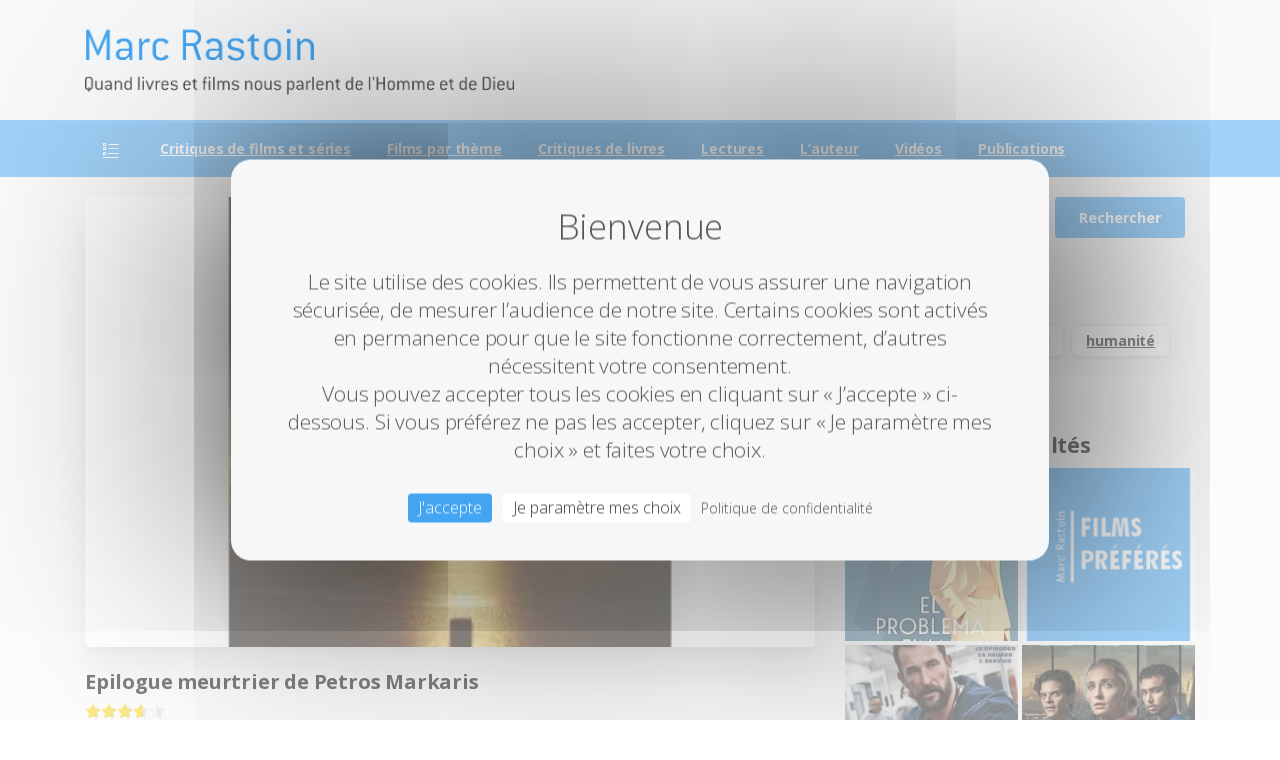

--- FILE ---
content_type: text/html; charset=UTF-8
request_url: https://www.marcrastoin.fr/epilogue-meurtrier-de-petros-markaris/
body_size: 22521
content:
<!doctype html>
<html lang="fr-FR" prefix="og: https://ogp.me/ns#">
<head>
	<meta charset="UTF-8">
	<meta name="viewport" content="width=device-width, initial-scale=1">
	
<!-- Optimisation des moteurs de recherche par Rank Math - https://rankmath.com/ -->
<title>Epilogue meurtrier de Petros Markaris - Marc Rastoin</title>
<meta name="description" content="Petros Markaris poursuit son analyse de la société grecque par le prisme du polar. A la suite de ses illustres ancêtre suédois Maj Sjöwall et Per Wahlöö, il"/>
<meta name="robots" content="follow, index, max-snippet:-1, max-video-preview:-1, max-image-preview:large"/>
<link rel="canonical" href="https://www.marcrastoin.fr/epilogue-meurtrier-de-petros-markaris/" />
<meta property="og:locale" content="fr_FR" />
<meta property="og:type" content="article" />
<meta property="og:title" content="Epilogue meurtrier de Petros Markaris - Marc Rastoin" />
<meta property="og:description" content="Petros Markaris poursuit son analyse de la société grecque par le prisme du polar. A la suite de ses illustres ancêtre suédois Maj Sjöwall et Per Wahlöö, il" />
<meta property="og:url" content="https://www.marcrastoin.fr/epilogue-meurtrier-de-petros-markaris/" />
<meta property="og:site_name" content="Marc Rastoin" />
<meta property="article:section" content="Livres" />
<meta property="og:image" content="https://i0.wp.com/www.marcrastoin.fr/wp-content/uploads/2017/02/Epilogue-meurtrier.jpg" />
<meta property="og:image:secure_url" content="https://i0.wp.com/www.marcrastoin.fr/wp-content/uploads/2017/02/Epilogue-meurtrier.jpg" />
<meta property="og:image:width" content="340" />
<meta property="og:image:height" content="340" />
<meta property="og:image:alt" content="Epilogue meurtrier de Petros Markaris" />
<meta property="og:image:type" content="image/jpeg" />
<meta property="article:published_time" content="2017-02-18T18:50:31+01:00" />
<meta name="twitter:card" content="summary_large_image" />
<meta name="twitter:title" content="Epilogue meurtrier de Petros Markaris - Marc Rastoin" />
<meta name="twitter:description" content="Petros Markaris poursuit son analyse de la société grecque par le prisme du polar. A la suite de ses illustres ancêtre suédois Maj Sjöwall et Per Wahlöö, il" />
<meta name="twitter:image" content="https://i0.wp.com/www.marcrastoin.fr/wp-content/uploads/2017/02/Epilogue-meurtrier.jpg" />
<meta name="twitter:label1" content="Écrit par" />
<meta name="twitter:data1" content="Marc Rastoin" />
<meta name="twitter:label2" content="Temps de lecture" />
<meta name="twitter:data2" content="Moins d’une minute" />
<script type="application/ld+json" class="rank-math-schema">{"@context":"https://schema.org","@graph":[{"@type":["Person","Organization"],"@id":"https://www.marcrastoin.fr/#person","name":"Marc Rastoin","logo":{"@type":"ImageObject","@id":"https://www.marcrastoin.fr/#logo","url":"https://www.marcrastoin.fr/wp-content/uploads/2021/01/logo_mr.png","contentUrl":"https://www.marcrastoin.fr/wp-content/uploads/2021/01/logo_mr.png","caption":"Marc Rastoin","inLanguage":"fr-FR","width":"1460","height":"1460"},"image":{"@type":"ImageObject","@id":"https://www.marcrastoin.fr/#logo","url":"https://www.marcrastoin.fr/wp-content/uploads/2021/01/logo_mr.png","contentUrl":"https://www.marcrastoin.fr/wp-content/uploads/2021/01/logo_mr.png","caption":"Marc Rastoin","inLanguage":"fr-FR","width":"1460","height":"1460"}},{"@type":"WebSite","@id":"https://www.marcrastoin.fr/#website","url":"https://www.marcrastoin.fr","name":"Marc Rastoin","publisher":{"@id":"https://www.marcrastoin.fr/#person"},"inLanguage":"fr-FR"},{"@type":"ImageObject","@id":"https://i0.wp.com/www.marcrastoin.fr/wp-content/uploads/2017/02/Epilogue-meurtrier.jpg?fit=340%2C340&amp;ssl=1","url":"https://i0.wp.com/www.marcrastoin.fr/wp-content/uploads/2017/02/Epilogue-meurtrier.jpg?fit=340%2C340&amp;ssl=1","width":"340","height":"340","inLanguage":"fr-FR"},{"@type":"WebPage","@id":"https://www.marcrastoin.fr/epilogue-meurtrier-de-petros-markaris/#webpage","url":"https://www.marcrastoin.fr/epilogue-meurtrier-de-petros-markaris/","name":"Epilogue meurtrier de Petros Markaris - Marc Rastoin","datePublished":"2017-02-18T18:50:31+01:00","dateModified":"2017-02-18T18:50:31+01:00","isPartOf":{"@id":"https://www.marcrastoin.fr/#website"},"primaryImageOfPage":{"@id":"https://i0.wp.com/www.marcrastoin.fr/wp-content/uploads/2017/02/Epilogue-meurtrier.jpg?fit=340%2C340&amp;ssl=1"},"inLanguage":"fr-FR"},{"@type":"Person","@id":"https://www.marcrastoin.fr/epilogue-meurtrier-de-petros-markaris/#author","name":"Marc Rastoin","image":{"@type":"ImageObject","@id":"https://secure.gravatar.com/avatar/a2e95619269fb582fd6105351089cf83f64172acb9c3b7328fbbbf620ff5a687?s=96&amp;d=mm&amp;r=g","url":"https://secure.gravatar.com/avatar/a2e95619269fb582fd6105351089cf83f64172acb9c3b7328fbbbf620ff5a687?s=96&amp;d=mm&amp;r=g","caption":"Marc Rastoin","inLanguage":"fr-FR"}},{"@type":"BlogPosting","headline":"Epilogue meurtrier de Petros Markaris - Marc Rastoin","datePublished":"2017-02-18T18:50:31+01:00","dateModified":"2017-02-18T18:50:31+01:00","articleSection":"Livres, Roman policier","author":{"@id":"https://www.marcrastoin.fr/epilogue-meurtrier-de-petros-markaris/#author","name":"Marc Rastoin"},"publisher":{"@id":"https://www.marcrastoin.fr/#person"},"description":"Petros Markaris poursuit son analyse de la soci\u00e9t\u00e9 grecque par le prisme du polar. A la suite de ses illustres anc\u00eatre su\u00e9dois Maj Sj\u00f6wall et Per Wahl\u00f6\u00f6, il","name":"Epilogue meurtrier de Petros Markaris - Marc Rastoin","@id":"https://www.marcrastoin.fr/epilogue-meurtrier-de-petros-markaris/#richSnippet","isPartOf":{"@id":"https://www.marcrastoin.fr/epilogue-meurtrier-de-petros-markaris/#webpage"},"image":{"@id":"https://i0.wp.com/www.marcrastoin.fr/wp-content/uploads/2017/02/Epilogue-meurtrier.jpg?fit=340%2C340&amp;ssl=1"},"inLanguage":"fr-FR","mainEntityOfPage":{"@id":"https://www.marcrastoin.fr/epilogue-meurtrier-de-petros-markaris/#webpage"}}]}</script>
<!-- /Extension Rank Math WordPress SEO -->

<link rel='dns-prefetch' href='//stats.wp.com' />
<link rel='dns-prefetch' href='//v0.wordpress.com' />
<link rel='preconnect' href='//i0.wp.com' />
<link rel="alternate" type="application/rss+xml" title="Marc Rastoin &raquo; Flux" href="https://www.marcrastoin.fr/feed/" />
<link rel="alternate" type="application/rss+xml" title="Marc Rastoin &raquo; Flux des commentaires" href="https://www.marcrastoin.fr/comments/feed/" />
<link rel="preconnect" href="https://fonts.gstatic.com/" crossorigin><link rel="preconnect" href="https://fonts.googleapis.com/" crossorigin><link rel="alternate" type="application/rss+xml" title="Marc Rastoin &raquo; Epilogue meurtrier de Petros Markaris Flux des commentaires" href="https://www.marcrastoin.fr/epilogue-meurtrier-de-petros-markaris/feed/" />
<link rel="alternate" title="oEmbed (JSON)" type="application/json+oembed" href="https://www.marcrastoin.fr/wp-json/oembed/1.0/embed?url=https%3A%2F%2Fwww.marcrastoin.fr%2Fepilogue-meurtrier-de-petros-markaris%2F" />
<link rel="alternate" title="oEmbed (XML)" type="text/xml+oembed" href="https://www.marcrastoin.fr/wp-json/oembed/1.0/embed?url=https%3A%2F%2Fwww.marcrastoin.fr%2Fepilogue-meurtrier-de-petros-markaris%2F&#038;format=xml" />
<style id='wp-img-auto-sizes-contain-inline-css' type='text/css'>
img:is([sizes=auto i],[sizes^="auto," i]){contain-intrinsic-size:3000px 1500px}
/*# sourceURL=wp-img-auto-sizes-contain-inline-css */
</style>
<link rel='stylesheet' id='jetpack_related-posts-css' href='https://www.marcrastoin.fr/wp-content/plugins/jetpack/modules/related-posts/related-posts.css?ver=20240116' type='text/css' media='all' />
<style id='wp-emoji-styles-inline-css' type='text/css'>

	img.wp-smiley, img.emoji {
		display: inline !important;
		border: none !important;
		box-shadow: none !important;
		height: 1em !important;
		width: 1em !important;
		margin: 0 0.07em !important;
		vertical-align: -0.1em !important;
		background: none !important;
		padding: 0 !important;
	}
/*# sourceURL=wp-emoji-styles-inline-css */
</style>
<style id='wp-block-library-inline-css' type='text/css'>
:root{--wp-block-synced-color:#7a00df;--wp-block-synced-color--rgb:122,0,223;--wp-bound-block-color:var(--wp-block-synced-color);--wp-editor-canvas-background:#ddd;--wp-admin-theme-color:#007cba;--wp-admin-theme-color--rgb:0,124,186;--wp-admin-theme-color-darker-10:#006ba1;--wp-admin-theme-color-darker-10--rgb:0,107,160.5;--wp-admin-theme-color-darker-20:#005a87;--wp-admin-theme-color-darker-20--rgb:0,90,135;--wp-admin-border-width-focus:2px}@media (min-resolution:192dpi){:root{--wp-admin-border-width-focus:1.5px}}.wp-element-button{cursor:pointer}:root .has-very-light-gray-background-color{background-color:#eee}:root .has-very-dark-gray-background-color{background-color:#313131}:root .has-very-light-gray-color{color:#eee}:root .has-very-dark-gray-color{color:#313131}:root .has-vivid-green-cyan-to-vivid-cyan-blue-gradient-background{background:linear-gradient(135deg,#00d084,#0693e3)}:root .has-purple-crush-gradient-background{background:linear-gradient(135deg,#34e2e4,#4721fb 50%,#ab1dfe)}:root .has-hazy-dawn-gradient-background{background:linear-gradient(135deg,#faaca8,#dad0ec)}:root .has-subdued-olive-gradient-background{background:linear-gradient(135deg,#fafae1,#67a671)}:root .has-atomic-cream-gradient-background{background:linear-gradient(135deg,#fdd79a,#004a59)}:root .has-nightshade-gradient-background{background:linear-gradient(135deg,#330968,#31cdcf)}:root .has-midnight-gradient-background{background:linear-gradient(135deg,#020381,#2874fc)}:root{--wp--preset--font-size--normal:16px;--wp--preset--font-size--huge:42px}.has-regular-font-size{font-size:1em}.has-larger-font-size{font-size:2.625em}.has-normal-font-size{font-size:var(--wp--preset--font-size--normal)}.has-huge-font-size{font-size:var(--wp--preset--font-size--huge)}.has-text-align-center{text-align:center}.has-text-align-left{text-align:left}.has-text-align-right{text-align:right}.has-fit-text{white-space:nowrap!important}#end-resizable-editor-section{display:none}.aligncenter{clear:both}.items-justified-left{justify-content:flex-start}.items-justified-center{justify-content:center}.items-justified-right{justify-content:flex-end}.items-justified-space-between{justify-content:space-between}.screen-reader-text{border:0;clip-path:inset(50%);height:1px;margin:-1px;overflow:hidden;padding:0;position:absolute;width:1px;word-wrap:normal!important}.screen-reader-text:focus{background-color:#ddd;clip-path:none;color:#444;display:block;font-size:1em;height:auto;left:5px;line-height:normal;padding:15px 23px 14px;text-decoration:none;top:5px;width:auto;z-index:100000}html :where(.has-border-color){border-style:solid}html :where([style*=border-top-color]){border-top-style:solid}html :where([style*=border-right-color]){border-right-style:solid}html :where([style*=border-bottom-color]){border-bottom-style:solid}html :where([style*=border-left-color]){border-left-style:solid}html :where([style*=border-width]){border-style:solid}html :where([style*=border-top-width]){border-top-style:solid}html :where([style*=border-right-width]){border-right-style:solid}html :where([style*=border-bottom-width]){border-bottom-style:solid}html :where([style*=border-left-width]){border-left-style:solid}html :where(img[class*=wp-image-]){height:auto;max-width:100%}:where(figure){margin:0 0 1em}html :where(.is-position-sticky){--wp-admin--admin-bar--position-offset:var(--wp-admin--admin-bar--height,0px)}@media screen and (max-width:600px){html :where(.is-position-sticky){--wp-admin--admin-bar--position-offset:0px}}

/*# sourceURL=wp-block-library-inline-css */
</style><style id='global-styles-inline-css' type='text/css'>
:root{--wp--preset--aspect-ratio--square: 1;--wp--preset--aspect-ratio--4-3: 4/3;--wp--preset--aspect-ratio--3-4: 3/4;--wp--preset--aspect-ratio--3-2: 3/2;--wp--preset--aspect-ratio--2-3: 2/3;--wp--preset--aspect-ratio--16-9: 16/9;--wp--preset--aspect-ratio--9-16: 9/16;--wp--preset--color--black: #000000;--wp--preset--color--cyan-bluish-gray: #abb8c3;--wp--preset--color--white: #ffffff;--wp--preset--color--pale-pink: #f78da7;--wp--preset--color--vivid-red: #cf2e2e;--wp--preset--color--luminous-vivid-orange: #ff6900;--wp--preset--color--luminous-vivid-amber: #fcb900;--wp--preset--color--light-green-cyan: #7bdcb5;--wp--preset--color--vivid-green-cyan: #00d084;--wp--preset--color--pale-cyan-blue: #8ed1fc;--wp--preset--color--vivid-cyan-blue: #0693e3;--wp--preset--color--vivid-purple: #9b51e0;--wp--preset--gradient--vivid-cyan-blue-to-vivid-purple: linear-gradient(135deg,rgb(6,147,227) 0%,rgb(155,81,224) 100%);--wp--preset--gradient--light-green-cyan-to-vivid-green-cyan: linear-gradient(135deg,rgb(122,220,180) 0%,rgb(0,208,130) 100%);--wp--preset--gradient--luminous-vivid-amber-to-luminous-vivid-orange: linear-gradient(135deg,rgb(252,185,0) 0%,rgb(255,105,0) 100%);--wp--preset--gradient--luminous-vivid-orange-to-vivid-red: linear-gradient(135deg,rgb(255,105,0) 0%,rgb(207,46,46) 100%);--wp--preset--gradient--very-light-gray-to-cyan-bluish-gray: linear-gradient(135deg,rgb(238,238,238) 0%,rgb(169,184,195) 100%);--wp--preset--gradient--cool-to-warm-spectrum: linear-gradient(135deg,rgb(74,234,220) 0%,rgb(151,120,209) 20%,rgb(207,42,186) 40%,rgb(238,44,130) 60%,rgb(251,105,98) 80%,rgb(254,248,76) 100%);--wp--preset--gradient--blush-light-purple: linear-gradient(135deg,rgb(255,206,236) 0%,rgb(152,150,240) 100%);--wp--preset--gradient--blush-bordeaux: linear-gradient(135deg,rgb(254,205,165) 0%,rgb(254,45,45) 50%,rgb(107,0,62) 100%);--wp--preset--gradient--luminous-dusk: linear-gradient(135deg,rgb(255,203,112) 0%,rgb(199,81,192) 50%,rgb(65,88,208) 100%);--wp--preset--gradient--pale-ocean: linear-gradient(135deg,rgb(255,245,203) 0%,rgb(182,227,212) 50%,rgb(51,167,181) 100%);--wp--preset--gradient--electric-grass: linear-gradient(135deg,rgb(202,248,128) 0%,rgb(113,206,126) 100%);--wp--preset--gradient--midnight: linear-gradient(135deg,rgb(2,3,129) 0%,rgb(40,116,252) 100%);--wp--preset--font-size--small: 13px;--wp--preset--font-size--medium: 20px;--wp--preset--font-size--large: 36px;--wp--preset--font-size--x-large: 42px;--wp--preset--spacing--20: 0.44rem;--wp--preset--spacing--30: 0.67rem;--wp--preset--spacing--40: 1rem;--wp--preset--spacing--50: 1.5rem;--wp--preset--spacing--60: 2.25rem;--wp--preset--spacing--70: 3.38rem;--wp--preset--spacing--80: 5.06rem;--wp--preset--shadow--natural: 6px 6px 9px rgba(0, 0, 0, 0.2);--wp--preset--shadow--deep: 12px 12px 50px rgba(0, 0, 0, 0.4);--wp--preset--shadow--sharp: 6px 6px 0px rgba(0, 0, 0, 0.2);--wp--preset--shadow--outlined: 6px 6px 0px -3px rgb(255, 255, 255), 6px 6px rgb(0, 0, 0);--wp--preset--shadow--crisp: 6px 6px 0px rgb(0, 0, 0);}:where(body) { margin: 0; }.wp-site-blocks > .alignleft { float: left; margin-right: 2em; }.wp-site-blocks > .alignright { float: right; margin-left: 2em; }.wp-site-blocks > .aligncenter { justify-content: center; margin-left: auto; margin-right: auto; }:where(.is-layout-flex){gap: 0.5em;}:where(.is-layout-grid){gap: 0.5em;}.is-layout-flow > .alignleft{float: left;margin-inline-start: 0;margin-inline-end: 2em;}.is-layout-flow > .alignright{float: right;margin-inline-start: 2em;margin-inline-end: 0;}.is-layout-flow > .aligncenter{margin-left: auto !important;margin-right: auto !important;}.is-layout-constrained > .alignleft{float: left;margin-inline-start: 0;margin-inline-end: 2em;}.is-layout-constrained > .alignright{float: right;margin-inline-start: 2em;margin-inline-end: 0;}.is-layout-constrained > .aligncenter{margin-left: auto !important;margin-right: auto !important;}.is-layout-constrained > :where(:not(.alignleft):not(.alignright):not(.alignfull)){margin-left: auto !important;margin-right: auto !important;}body .is-layout-flex{display: flex;}.is-layout-flex{flex-wrap: wrap;align-items: center;}.is-layout-flex > :is(*, div){margin: 0;}body .is-layout-grid{display: grid;}.is-layout-grid > :is(*, div){margin: 0;}body{padding-top: 0px;padding-right: 0px;padding-bottom: 0px;padding-left: 0px;}a:where(:not(.wp-element-button)){text-decoration: underline;}:root :where(.wp-element-button, .wp-block-button__link){background-color: #32373c;border-width: 0;color: #fff;font-family: inherit;font-size: inherit;font-style: inherit;font-weight: inherit;letter-spacing: inherit;line-height: inherit;padding-top: calc(0.667em + 2px);padding-right: calc(1.333em + 2px);padding-bottom: calc(0.667em + 2px);padding-left: calc(1.333em + 2px);text-decoration: none;text-transform: inherit;}.has-black-color{color: var(--wp--preset--color--black) !important;}.has-cyan-bluish-gray-color{color: var(--wp--preset--color--cyan-bluish-gray) !important;}.has-white-color{color: var(--wp--preset--color--white) !important;}.has-pale-pink-color{color: var(--wp--preset--color--pale-pink) !important;}.has-vivid-red-color{color: var(--wp--preset--color--vivid-red) !important;}.has-luminous-vivid-orange-color{color: var(--wp--preset--color--luminous-vivid-orange) !important;}.has-luminous-vivid-amber-color{color: var(--wp--preset--color--luminous-vivid-amber) !important;}.has-light-green-cyan-color{color: var(--wp--preset--color--light-green-cyan) !important;}.has-vivid-green-cyan-color{color: var(--wp--preset--color--vivid-green-cyan) !important;}.has-pale-cyan-blue-color{color: var(--wp--preset--color--pale-cyan-blue) !important;}.has-vivid-cyan-blue-color{color: var(--wp--preset--color--vivid-cyan-blue) !important;}.has-vivid-purple-color{color: var(--wp--preset--color--vivid-purple) !important;}.has-black-background-color{background-color: var(--wp--preset--color--black) !important;}.has-cyan-bluish-gray-background-color{background-color: var(--wp--preset--color--cyan-bluish-gray) !important;}.has-white-background-color{background-color: var(--wp--preset--color--white) !important;}.has-pale-pink-background-color{background-color: var(--wp--preset--color--pale-pink) !important;}.has-vivid-red-background-color{background-color: var(--wp--preset--color--vivid-red) !important;}.has-luminous-vivid-orange-background-color{background-color: var(--wp--preset--color--luminous-vivid-orange) !important;}.has-luminous-vivid-amber-background-color{background-color: var(--wp--preset--color--luminous-vivid-amber) !important;}.has-light-green-cyan-background-color{background-color: var(--wp--preset--color--light-green-cyan) !important;}.has-vivid-green-cyan-background-color{background-color: var(--wp--preset--color--vivid-green-cyan) !important;}.has-pale-cyan-blue-background-color{background-color: var(--wp--preset--color--pale-cyan-blue) !important;}.has-vivid-cyan-blue-background-color{background-color: var(--wp--preset--color--vivid-cyan-blue) !important;}.has-vivid-purple-background-color{background-color: var(--wp--preset--color--vivid-purple) !important;}.has-black-border-color{border-color: var(--wp--preset--color--black) !important;}.has-cyan-bluish-gray-border-color{border-color: var(--wp--preset--color--cyan-bluish-gray) !important;}.has-white-border-color{border-color: var(--wp--preset--color--white) !important;}.has-pale-pink-border-color{border-color: var(--wp--preset--color--pale-pink) !important;}.has-vivid-red-border-color{border-color: var(--wp--preset--color--vivid-red) !important;}.has-luminous-vivid-orange-border-color{border-color: var(--wp--preset--color--luminous-vivid-orange) !important;}.has-luminous-vivid-amber-border-color{border-color: var(--wp--preset--color--luminous-vivid-amber) !important;}.has-light-green-cyan-border-color{border-color: var(--wp--preset--color--light-green-cyan) !important;}.has-vivid-green-cyan-border-color{border-color: var(--wp--preset--color--vivid-green-cyan) !important;}.has-pale-cyan-blue-border-color{border-color: var(--wp--preset--color--pale-cyan-blue) !important;}.has-vivid-cyan-blue-border-color{border-color: var(--wp--preset--color--vivid-cyan-blue) !important;}.has-vivid-purple-border-color{border-color: var(--wp--preset--color--vivid-purple) !important;}.has-vivid-cyan-blue-to-vivid-purple-gradient-background{background: var(--wp--preset--gradient--vivid-cyan-blue-to-vivid-purple) !important;}.has-light-green-cyan-to-vivid-green-cyan-gradient-background{background: var(--wp--preset--gradient--light-green-cyan-to-vivid-green-cyan) !important;}.has-luminous-vivid-amber-to-luminous-vivid-orange-gradient-background{background: var(--wp--preset--gradient--luminous-vivid-amber-to-luminous-vivid-orange) !important;}.has-luminous-vivid-orange-to-vivid-red-gradient-background{background: var(--wp--preset--gradient--luminous-vivid-orange-to-vivid-red) !important;}.has-very-light-gray-to-cyan-bluish-gray-gradient-background{background: var(--wp--preset--gradient--very-light-gray-to-cyan-bluish-gray) !important;}.has-cool-to-warm-spectrum-gradient-background{background: var(--wp--preset--gradient--cool-to-warm-spectrum) !important;}.has-blush-light-purple-gradient-background{background: var(--wp--preset--gradient--blush-light-purple) !important;}.has-blush-bordeaux-gradient-background{background: var(--wp--preset--gradient--blush-bordeaux) !important;}.has-luminous-dusk-gradient-background{background: var(--wp--preset--gradient--luminous-dusk) !important;}.has-pale-ocean-gradient-background{background: var(--wp--preset--gradient--pale-ocean) !important;}.has-electric-grass-gradient-background{background: var(--wp--preset--gradient--electric-grass) !important;}.has-midnight-gradient-background{background: var(--wp--preset--gradient--midnight) !important;}.has-small-font-size{font-size: var(--wp--preset--font-size--small) !important;}.has-medium-font-size{font-size: var(--wp--preset--font-size--medium) !important;}.has-large-font-size{font-size: var(--wp--preset--font-size--large) !important;}.has-x-large-font-size{font-size: var(--wp--preset--font-size--x-large) !important;}
/*# sourceURL=global-styles-inline-css */
</style>

<link rel='stylesheet' id='wpa-css-css' href='https://www.marcrastoin.fr/wp-content/plugins/honeypot/includes/css/wpa.css?ver=2.3.04' type='text/css' media='all' />
<link rel='stylesheet' id='yasrcss-css' href='https://www.marcrastoin.fr/wp-content/plugins/yet-another-stars-rating/includes/css/yasr.css?ver=3.4.15' type='text/css' media='all' />
<style id='yasrcss-inline-css' type='text/css'>

            .yasr-star-rating {
                background-image: url('https://www.marcrastoin.fr/wp-content/plugins/yet-another-stars-rating/includes/img/star_2.svg');
            }
            .yasr-star-rating .yasr-star-value {
                background: url('https://www.marcrastoin.fr/wp-content/plugins/yet-another-stars-rating/includes/img/star_3.svg') ;
            }
/*# sourceURL=yasrcss-inline-css */
</style>
<style id='pix-intro-handle-inline-css' type='text/css'>

	 body:not(.render) .pix-overlay-item {
		 opacity: 0 !important;
	 }
	 body:not(.pix-loaded) .pix-wpml-header-btn {
		 opacity: 0;
	 }
		 html:not(.render) {
			 background: #ffffff  !important;
		 }
 		 .pix-page-loading-bg:after {
 			 content: " ";
 			 position: fixed;
 			 top: 0;
 			 left: 0;
 			 width: 100vw;
 			 height: 100vh;
 			 display: block;
 			 background: #ffffff !important;
 			 pointer-events: none;
			 transform-style: flat;
 			 transform: scaleX(1);
 			 transition: transform .3s cubic-bezier(.27,.76,.38,.87);
 			 transform-origin: right center;
 			 z-index: 99999999999999999999;
 		 }
 		 body.render .pix-page-loading-bg:after {
 			 transform: scaleX(0);
 			 transform-origin: left center;
 		 }.vc_custom_1711202679927{background-color: #f4f4f4 !important;}.vc_custom_1711202671327{padding-top: 30px !important;padding-bottom: 30px !important;}.vc_custom_1592141494777{border-top-width: 1px !important;padding-top: 20px !important;padding-bottom: 20px !important;background-color: #ffffff !important;border-top-color: rgba(0,0,0,0.1) !important;border-top-style: solid !important;}.vc_custom_1711296962252{padding-top: 10px !important;padding-bottom: 10px !important;}.vc_custom_1711296976678{padding-top: 5px !important;padding-bottom: 5px !important;}.vc_custom_1711296986069{padding-top: 5px !important;padding-bottom: 5px !important;}.vc_custom_1711296994851{padding-top: 10px !important;padding-bottom: 10px !important;}.vc_custom_1711297004014{padding-top: 5px !important;padding-bottom: 5px !important;}.vc_custom_1711297013465{padding-top: 5px !important;padding-bottom: 5px !important;}.vc_custom_1711355457375{padding-top: 10px !important;padding-bottom: 10px !important;}.vc_custom_1711355467831{padding-top: 5px !important;padding-bottom: 5px !important;}.vc_custom_1711355477063{padding-top: 5px !important;padding-bottom: 5px !important;}.vc_custom_1711355494883{padding-top: 10px !important;padding-bottom: 10px !important;}.vc_custom_1711355504626{padding-top: 5px !important;padding-bottom: 5px !important;}.vc_custom_1711355513303{padding-top: 5px !important;padding-bottom: 5px !important;}.vc_custom_1711201888520{padding-top: 10px !important;padding-bottom: 10px !important;}.vc_custom_1711213881079{padding-top: 10px !important;}
/*# sourceURL=pix-intro-handle-inline-css */
</style>
<link rel='stylesheet' id='pixfort-bootstrap-css' href='https://www.marcrastoin.fr/wp-content/themes/essentials/inc/css/bootstrap.min.css?ver=3.2.5' type='text/css' media='all' />
<link rel='stylesheet' id='pix-essentials-style-2-css' href='https://www.marcrastoin.fr/wp-content/uploads/wp-scss-cache/pix-essentials-style-2.css?ver=75958750' type='text/css' media='all' />
<link rel='stylesheet' id='sharedaddy-css' href='https://www.marcrastoin.fr/wp-content/plugins/jetpack/modules/sharedaddy/sharing.css?ver=15.4' type='text/css' media='all' />
<link rel='stylesheet' id='social-logos-css' href='https://www.marcrastoin.fr/wp-content/plugins/jetpack/_inc/social-logos/social-logos.min.css?ver=15.4' type='text/css' media='all' />
<script type="text/javascript" id="jetpack_related-posts-js-extra">
/* <![CDATA[ */
var related_posts_js_options = {"post_heading":"h4"};
//# sourceURL=jetpack_related-posts-js-extra
/* ]]> */
</script>
<script type="text/javascript" src="https://www.marcrastoin.fr/wp-content/plugins/jetpack/_inc/build/related-posts/related-posts.min.js?ver=20240116" id="jetpack_related-posts-js"></script>
<script type="text/javascript" src="https://www.marcrastoin.fr/wp-includes/js/jquery/jquery.min.js?ver=3.7.1" id="jquery-core-js"></script>
<script></script><link rel="https://api.w.org/" href="https://www.marcrastoin.fr/wp-json/" /><link rel="alternate" title="JSON" type="application/json" href="https://www.marcrastoin.fr/wp-json/wp/v2/posts/2168" /><link rel='shortlink' href='https://wp.me/p71mXx-yY' />
	<style>img#wpstats{display:none}</style>
		<!-- Analytics by WP Statistics - https://wp-statistics.com -->
<meta name="generator" content="Powered by WPBakery Page Builder - drag and drop page builder for WordPress."/>
<link rel="icon" href="https://i0.wp.com/www.marcrastoin.fr/wp-content/uploads/2021/01/cropped-ico_mr.png?fit=32%2C32&#038;ssl=1" sizes="32x32" />
<link rel="icon" href="https://i0.wp.com/www.marcrastoin.fr/wp-content/uploads/2021/01/cropped-ico_mr.png?fit=192%2C192&#038;ssl=1" sizes="192x192" />
<link rel="apple-touch-icon" href="https://i0.wp.com/www.marcrastoin.fr/wp-content/uploads/2021/01/cropped-ico_mr.png?fit=180%2C180&#038;ssl=1" />
<meta name="msapplication-TileImage" content="https://i0.wp.com/www.marcrastoin.fr/wp-content/uploads/2021/01/cropped-ico_mr.png?fit=270%2C270&#038;ssl=1" />
		<style type="text/css" id="wp-custom-css">
			.post-84 .ecxMsoNormal, .post-84 .x_MsoNormal, .post-84 p {
	margin-bottom:0px;
	margin-top:0px;
}

		</style>
		<noscript><style> .wpb_animate_when_almost_visible { opacity: 1; }</style></noscript>	<script src="https://www.marcrastoin.fr/tarteaucitron/tarteaucitron.js"></script>
    <script>
        tarteaucitron.init({
            "privacyUrl": "https://marcrastoin.fr/politique-de-confidentialite/", /* URL de la page de la politique de vie privée */

            "hashtag": "#tarteaucitron", /* Ouvrir le panneau contenant ce hashtag */
            "cookieName": "tarteaucitron", /* Nom du Cookie */

            "orientation": "middle", /* Position de la bannière (top - bottom) */
            "showAlertSmall": false, /* Voir la bannière réduite en bas à droite */
            "cookieslist": false, /* Voir la liste des cookies */
			"showIcon": false, /* Show cookie icon to manage cookies */

            "adblocker": false, /* Voir une alerte si un bloqueur de publicités est détecté */
            "AcceptAllCta": true, /* Voir le bouton accepter tout (quand highPrivacy est à true) */
			"DenyAllCta" : false, /* Montrer le bouton 'tout refuser' */
            "highPrivacy": true, /* Désactiver le consentement automatique */
            "handleBrowserDNTRequest": false, /* Si la protection du suivi du navigateur est activée, tout interdire */

            "removeCredit": false, /* Retirer le lien vers tarteaucitron.js */
            "moreInfoLink": true, /* Afficher le lien "voir plus d'infos" */
            "useExternalCss": false, /* Si false, tarteaucitron.css sera chargé */

            //"cookieDomain": ".my-multisite-domaine.fr", /* Cookie multisite */

            "readmoreLink": "/cookiespolicy" /* Lien vers la page "Lire plus" */
		});
		
		tarteaucitron.user.gtagUa = 'G-GVWX2BQW63';
        tarteaucitron.user.gtagMore = function () { /* add here your optionnal gtag() */ };
		(tarteaucitron.job = tarteaucitron.job || []).push('gtag');
	</script>

		<title>Cookies</title>
	<style>
		#tarteaucitronDisclaimerAlert{
			color: #555555 !important;
		}
		/*body #tarteaucitronRoot div#tarteaucitronAlertBig{
			border-radius: 5px !important;
		}*/
	</style>
	
<link rel='stylesheet' id='pixfort-widgets-style-css' href='https://www.marcrastoin.fr/wp-content/themes/essentials/css/elements/widgets.min.css?ver=3.2.5' type='text/css' media='all' />
<link rel='stylesheet' id='jetpack-top-posts-widget-css' href='https://www.marcrastoin.fr/wp-content/plugins/jetpack/modules/widgets/top-posts/style.css?ver=20141013' type='text/css' media='all' />
<link rel='stylesheet' id='js_composer_front-css' href='https://www.marcrastoin.fr/wp-content/plugins/js_composer/assets/css/js_composer.min.css?ver=7.4' type='text/css' media='all' />
<link rel='stylesheet' id='essentials-pixicon-font-css' href='https://www.marcrastoin.fr/wp-content/themes/essentials/css/build/pixicon-main/style.min.css?ver=3.2.5' type='text/css' media='all' />
<link rel='stylesheet' id='pixfort-base-style-css' href='https://www.marcrastoin.fr/wp-content/themes/essentials/css/base.min.css?ver=3.2.5' type='text/css' media='all' />
<link rel='stylesheet' id='wpb-google-font-primary-css' href='https://fonts.googleapis.com/css?display=swap&#038;family=Open+Sans%3A300%2C700&#038;ver=6.9' type='text/css' media='all' />
<link rel='stylesheet' id='wpb-google-font-secondary-css' href='https://fonts.googleapis.com/css?display=swap&#038;family=Open+Sans%3A300%2C700&#038;ver=6.9' type='text/css' media='all' />
<link rel='stylesheet' id='pix-cf7-css' href='https://www.marcrastoin.fr/wp-content/plugins/pixfort-core/functions/css/elements/css/cf7.min.css?ver=3.2.5' type='text/css' media='all' />
<style id='pix-custom-css-inline-css' type='text/css'>
.comment-reply-title {font-weight: 700 !important;
font-size: 20px;}
.navigation.post-navigation { display: none !important; }

@media (max-width: 768px){
body {font-size:18px;}

html body #tarteaucitronRoot #tarteaucitronAlertBig span {
    color: #555555!important;
    font-size: 14px;
   }
   body #tarteaucitronRoot div#tarteaucitronAlertBig {
    width: 80%;
        padding: 5px 5px;
}}

@media screen and (max-width: 768px){
h2, .h2 {
    font-size: 22px;
}
h1, .h1 {
    font-size: 26px;
}
    h4, .h4 {
    font-size: 18px;
}
}

.pix-post-meta-inner .pix-post-meta-author {
    display: none !important;
}

.pix-post-meta-element .pix-post-meta-author {
    display: none !important;
}


.img-icones-deux {width:40%;}


/*.pix-hover-item.pix-img-scale, .pix-hover-item .pix-img-scale, .pix-hover-item.pix-slide-up, .pix-hover-item .pix-slide-up, .pix-hover-item.pix-fade-in, .pix-hover-item .pix-fade-in, .pix-hover-item.pix-hover-colored, .pix-hover-item .pix-hover-colored, .pix-hover-item.pix-hover-gradient-primary, .pix-hover-item .pix-hover-gradient-primary, .pix-hover-item.pix-hover-opacity-0, .pix-hover-item .pix-hover-opacity-0, .pix-hover-item.pix-hover-opacity-2, .pix-hover-item .pix-hover-opacity-2, .pix-hover-item.pix-hover-opacity-4, .pix-hover-item .pix-hover-opacity-4, .pix-hover-item.pix-hover-opacity-6, .pix-hover-item .pix-hover-opacity-6, .pix-hover-item.pix-hover-opacity-7, .pix-hover-item .pix-hover-opacity-7, .pix-hover-item.pix-hover-opacity-8, .pix-hover-item .pix-hover-opacity-8, .pix-hover-item.pix-hover-opacity-9, .pix-hover-item .pix-hover-opacity-9, .pix-hover-item.pix-hover-opacity-10, .pix-hover-item .pix-hover-opacity-10 {
    transition: all 0.4s cubic-bezier(0.165, 0.84, 0.44, 1);
    backface-visibility: hidden;
    will-change: opacity, transform;
    height:250px;
}*/
/*# sourceURL=pix-custom-css-inline-css */
</style>
</head>
<body class="wp-singular post-template-default single single-post postid-2168 single-format-standard wp-theme-essentials  site-render-default wpb-js-composer js-comp-ver-7.4 vc_responsive" style="">
			<div class="pix-page-loading-bg"></div>
		            <div class="pix-loading-circ-path"></div>
        	<div id="page" class="site">
		 <div class="pix-topbar position-relative pix-header-desktop pix-topbar-normal  bg-gray-1  text-white sticky-top2 p-sticky" style="z-index:999998;" >
     <div class="container-xl">
         <div class="row d-flex align-items-center align-items-stretch">
                          <div class="col-12 col-lg-6 column pix-header-min-height text-left justify-content-start py-md-0 d-flex align-items-center">
 				    <div class="slide-in-container d-flex align-items-center">
        <div class="d-inline-block animate-in slide-in-container" data-anim-type="slide-in-up" style="">
                                    <a class="navbar-brand" href="https://www.marcrastoin.fr/" target="" rel="home">
                            <img class="pix-logo" height="110" width="" src="https://www.marcrastoin.fr/wp-content/uploads/2024/03/Logo-MR-1.png" alt="Marc Rastoin" style="height:110px;width:auto;" >
                                                    </a>
                                </div>
    </div>
                 </div>

                                       <div class="col-12 col-lg-6 column text-right justify-content-end  py-md-0 d-flex align-items-center justify-content-end">
 				             </div>

         </div>
              </div>
      </div>
            <div class="pix-header-scroll-placeholder"></div>
                <header id="masthead" class="pix-header pix-is-sticky-header  pix-header-desktop d-block pix-header-normal pix-scroll-shadow  header-scroll pix-header-container-area bg-primary" data-text="white" data-text-scroll="white" data-bg-class="bg-primary" data-scroll-class="bg-primary " data-scroll-color="">
            <div class="container-xl">
                <nav class="navbar pix-main-menu navbar-hover-drop navbar-expand-lg navbar-light text-left justify-content-start">
                    <div id="navbarNav-368759" class="collapse navbar-collapse align-self-stretch   "><ul id="menu-navigation" class="navbar-nav nav-style-megamenu align-self-stretch align-items-center "><li itemscope="itemscope" itemtype="https://www.schema.org/SiteNavigationElement" id="menu-item-13453" class="menu-item menu-item-type-post_type menu-item-object-page menu-item-home menu-item-13453 nav-item dropdown d-lg-flex nav-item-display align-self-stretch overflow-visible align-items-center"><a class=" font-weight-bold pix-nav-link text-white nav-link animate-in" target="_self" href="https://www.marcrastoin.fr/" data-anim-type="fade-in"><span class="pix-dropdown-title text-sm  pix-header-text"><i class="pixicon-bullets-2 pix-mr-5 pix-menu-item-icon"></i><div></div></span></a></li>
<li itemscope="itemscope" itemtype="https://www.schema.org/SiteNavigationElement" id="menu-item-6" class="menu-item menu-item-type-taxonomy menu-item-object-category menu-item-has-children dropdown menu-item-6 nav-item dropdown d-lg-flex nav-item-display align-self-stretch overflow-visible align-items-center"><a title="Critiques de films et séries" class=" font-weight-bold pix-nav-link text-white dropdown-toggle nav-link animate-in" target="_self" href="https://www.marcrastoin.fr/category/films/" data-toggle="dropdown" aria-haspopup="true" aria-expanded="false" data-anim-type="fade-in" id="menu-item-dropdown-6"><span class="pix-dropdown-title text-sm  pix-header-text">Critiques de films et séries</span></a>
<div class="dropdown-menu"  aria-labelledby="menu-item-dropdown-6" role="navigation">
<div class="submenu-box pix-default-menu bg-white"><div class="container">	<div itemscope="itemscope" itemtype="https://www.schema.org/SiteNavigationElement" id="menu-item-831" class="menu-item menu-item-type-post_type menu-item-object-post menu-item-831 nav-item dropdown d-lg-flex nav-item-display align-self-stretch overflow-visible align-items-center w-100"><a title="Films préférés" class=" font-weight-bold pix-nav-link  dropdown-item" target="_self" href="https://www.marcrastoin.fr/films-preferes/"><span class="pix-dropdown-title  text-body-default  font-weight-bold">Films préférés</span></a></div>
	<div itemscope="itemscope" itemtype="https://www.schema.org/SiteNavigationElement" id="menu-item-832" class="menu-item menu-item-type-taxonomy menu-item-object-category menu-item-832 nav-item dropdown d-lg-flex nav-item-display align-self-stretch overflow-visible align-items-center w-100"><a title="Les critiques" class=" font-weight-bold pix-nav-link  dropdown-item" target="_self" href="https://www.marcrastoin.fr/category/films/"><span class="pix-dropdown-title  text-body-default  font-weight-bold">Les critiques</span></a></div>
</div>
</div>
</div>
</li>
<li itemscope="itemscope" itemtype="https://www.schema.org/SiteNavigationElement" id="menu-item-148" class="menu-item menu-item-type-custom menu-item-object-custom menu-item-has-children dropdown menu-item-148 nav-item dropdown d-lg-flex nav-item-display align-self-stretch overflow-visible align-items-center"><a title="Films par thème" class=" font-weight-bold pix-nav-link text-white dropdown-toggle nav-link animate-in" target="_self" href="https://www.marcrastoin.fr/category/films/" data-toggle="dropdown" aria-haspopup="true" aria-expanded="false" data-anim-type="fade-in" id="menu-item-dropdown-148"><span class="pix-dropdown-title text-sm  pix-header-text">Films par thème</span></a>
<div class="dropdown-menu"  aria-labelledby="menu-item-dropdown-148" role="navigation">
<div class="submenu-box pix-default-menu bg-white"><div class="container">	<div itemscope="itemscope" itemtype="https://www.schema.org/SiteNavigationElement" id="menu-item-149" class="menu-item menu-item-type-taxonomy menu-item-object-category menu-item-149 nav-item dropdown d-lg-flex nav-item-display align-self-stretch overflow-visible align-items-center w-100"><a title="Drame" class=" font-weight-bold pix-nav-link  dropdown-item" target="_self" href="https://www.marcrastoin.fr/category/films/drame/"><span class="pix-dropdown-title  text-body-default  font-weight-bold">Drame</span></a></div>
	<div itemscope="itemscope" itemtype="https://www.schema.org/SiteNavigationElement" id="menu-item-150" class="menu-item menu-item-type-taxonomy menu-item-object-category menu-item-150 nav-item dropdown d-lg-flex nav-item-display align-self-stretch overflow-visible align-items-center w-100"><a title="Guerre" class=" font-weight-bold pix-nav-link  dropdown-item" target="_self" href="https://www.marcrastoin.fr/category/films/guerre/"><span class="pix-dropdown-title  text-body-default  font-weight-bold">Guerre</span></a></div>
	<div itemscope="itemscope" itemtype="https://www.schema.org/SiteNavigationElement" id="menu-item-152" class="menu-item menu-item-type-taxonomy menu-item-object-category menu-item-152 nav-item dropdown d-lg-flex nav-item-display align-self-stretch overflow-visible align-items-center w-100"><a title="Science-fiction" class=" font-weight-bold pix-nav-link  dropdown-item" target="_self" href="https://www.marcrastoin.fr/category/films/science-fiction/"><span class="pix-dropdown-title  text-body-default  font-weight-bold">Science-fiction</span></a></div>
	<div itemscope="itemscope" itemtype="https://www.schema.org/SiteNavigationElement" id="menu-item-153" class="menu-item menu-item-type-taxonomy menu-item-object-category menu-item-153 nav-item dropdown d-lg-flex nav-item-display align-self-stretch overflow-visible align-items-center w-100"><a title="Comédie" class=" font-weight-bold pix-nav-link  dropdown-item" target="_self" href="https://www.marcrastoin.fr/category/films/comedie-film/"><span class="pix-dropdown-title  text-body-default  font-weight-bold">Comédie</span></a></div>
	<div itemscope="itemscope" itemtype="https://www.schema.org/SiteNavigationElement" id="menu-item-487" class="menu-item menu-item-type-taxonomy menu-item-object-category menu-item-487 nav-item dropdown d-lg-flex nav-item-display align-self-stretch overflow-visible align-items-center w-100"><a title="Histoire" class=" font-weight-bold pix-nav-link  dropdown-item" target="_self" href="https://www.marcrastoin.fr/category/films/histoire/"><span class="pix-dropdown-title  text-body-default  font-weight-bold">Histoire</span></a></div>
	<div itemscope="itemscope" itemtype="https://www.schema.org/SiteNavigationElement" id="menu-item-488" class="menu-item menu-item-type-taxonomy menu-item-object-category menu-item-488 nav-item dropdown d-lg-flex nav-item-display align-self-stretch overflow-visible align-items-center w-100"><a title="Romance" class=" font-weight-bold pix-nav-link  dropdown-item" target="_self" href="https://www.marcrastoin.fr/category/films/romance/"><span class="pix-dropdown-title  text-body-default  font-weight-bold">Romance</span></a></div>
	<div itemscope="itemscope" itemtype="https://www.schema.org/SiteNavigationElement" id="menu-item-489" class="menu-item menu-item-type-taxonomy menu-item-object-category menu-item-489 nav-item dropdown d-lg-flex nav-item-display align-self-stretch overflow-visible align-items-center w-100"><a title="Thriller" class=" font-weight-bold pix-nav-link  dropdown-item" target="_self" href="https://www.marcrastoin.fr/category/films/thriller/"><span class="pix-dropdown-title  text-body-default  font-weight-bold">Thriller</span></a></div>
</div>
</div>
</div>
</li>
<li itemscope="itemscope" itemtype="https://www.schema.org/SiteNavigationElement" id="menu-item-7" class="menu-item menu-item-type-taxonomy menu-item-object-category current-post-ancestor current-menu-parent current-post-parent menu-item-has-children dropdown active menu-item-7 nav-item dropdown d-lg-flex nav-item-display align-self-stretch overflow-visible align-items-center"><a title="Critiques de livres" class=" font-weight-bold pix-nav-link text-white dropdown-toggle nav-link animate-in" target="_self" href="https://www.marcrastoin.fr/category/livres/" data-toggle="dropdown" aria-haspopup="true" aria-expanded="false" data-anim-type="fade-in" id="menu-item-dropdown-7"><span class="pix-dropdown-title text-sm  pix-header-text">Critiques de livres</span></a>
<div class="dropdown-menu"  aria-labelledby="menu-item-dropdown-7" role="navigation">
<div class="submenu-box pix-default-menu bg-white"><div class="container">	<div itemscope="itemscope" itemtype="https://www.schema.org/SiteNavigationElement" id="menu-item-1170" class="menu-item menu-item-type-taxonomy menu-item-object-category menu-item-1170 nav-item dropdown d-lg-flex nav-item-display align-self-stretch overflow-visible align-items-center w-100"><a title="Bible et spiritualité" class=" font-weight-bold pix-nav-link  dropdown-item" target="_self" href="https://www.marcrastoin.fr/category/livres/bible-et-spiritualite/"><span class="pix-dropdown-title  text-body-default  font-weight-bold">Bible et spiritualité</span></a></div>
	<div itemscope="itemscope" itemtype="https://www.schema.org/SiteNavigationElement" id="menu-item-1171" class="menu-item menu-item-type-taxonomy menu-item-object-category menu-item-1171 nav-item dropdown d-lg-flex nav-item-display align-self-stretch overflow-visible align-items-center w-100"><a title="Essai" class=" font-weight-bold pix-nav-link  dropdown-item" target="_self" href="https://www.marcrastoin.fr/category/livres/essai/"><span class="pix-dropdown-title  text-body-default  font-weight-bold">Essai</span></a></div>
	<div itemscope="itemscope" itemtype="https://www.schema.org/SiteNavigationElement" id="menu-item-1172" class="menu-item menu-item-type-taxonomy menu-item-object-category menu-item-1172 nav-item dropdown d-lg-flex nav-item-display align-self-stretch overflow-visible align-items-center w-100"><a title="Roman étranger" class=" font-weight-bold pix-nav-link  dropdown-item" target="_self" href="https://www.marcrastoin.fr/category/livres/roman-etranger/"><span class="pix-dropdown-title  text-body-default  font-weight-bold">Roman étranger</span></a></div>
	<div itemscope="itemscope" itemtype="https://www.schema.org/SiteNavigationElement" id="menu-item-1173" class="menu-item menu-item-type-taxonomy menu-item-object-category menu-item-1173 nav-item dropdown d-lg-flex nav-item-display align-self-stretch overflow-visible align-items-center w-100"><a title="Roman français" class=" font-weight-bold pix-nav-link  dropdown-item" target="_self" href="https://www.marcrastoin.fr/category/livres/roman-francais/"><span class="pix-dropdown-title  text-body-default  font-weight-bold">Roman français</span></a></div>
	<div itemscope="itemscope" itemtype="https://www.schema.org/SiteNavigationElement" id="menu-item-1174" class="menu-item menu-item-type-taxonomy menu-item-object-category current-post-ancestor current-menu-parent current-post-parent active menu-item-1174 nav-item dropdown d-lg-flex nav-item-display align-self-stretch overflow-visible align-items-center w-100"><a title="Roman policier" class=" font-weight-bold pix-nav-link  dropdown-item" target="_self" href="https://www.marcrastoin.fr/category/livres/roman-policier/"><span class="pix-dropdown-title  text-body-default  font-weight-bold">Roman policier</span></a></div>
	<div itemscope="itemscope" itemtype="https://www.schema.org/SiteNavigationElement" id="menu-item-1175" class="menu-item menu-item-type-taxonomy menu-item-object-category menu-item-1175 nav-item dropdown d-lg-flex nav-item-display align-self-stretch overflow-visible align-items-center w-100"><a title="Sciences humaines" class=" font-weight-bold pix-nav-link  dropdown-item" target="_self" href="https://www.marcrastoin.fr/category/livres/sciences-humaines/"><span class="pix-dropdown-title  text-body-default  font-weight-bold">Sciences humaines</span></a></div>
	<div itemscope="itemscope" itemtype="https://www.schema.org/SiteNavigationElement" id="menu-item-3230" class="menu-item menu-item-type-taxonomy menu-item-object-category menu-item-3230 nav-item dropdown d-lg-flex nav-item-display align-self-stretch overflow-visible align-items-center w-100"><a title="Libri italiani" class=" font-weight-bold pix-nav-link  dropdown-item" target="_self" href="https://www.marcrastoin.fr/category/livres/libri-italiani/"><span class="pix-dropdown-title  text-body-default  font-weight-bold">Libri italiani</span></a></div>
	<div itemscope="itemscope" itemtype="https://www.schema.org/SiteNavigationElement" id="menu-item-3231" class="menu-item menu-item-type-taxonomy menu-item-object-category menu-item-3231 nav-item dropdown d-lg-flex nav-item-display align-self-stretch overflow-visible align-items-center w-100"><a title="Books in english" class=" font-weight-bold pix-nav-link  dropdown-item" target="_self" href="https://www.marcrastoin.fr/category/livres/books-in-english/"><span class="pix-dropdown-title  text-body-default  font-weight-bold">Books in english</span></a></div>
	<div itemscope="itemscope" itemtype="https://www.schema.org/SiteNavigationElement" id="menu-item-3232" class="menu-item menu-item-type-taxonomy menu-item-object-category menu-item-3232 nav-item dropdown d-lg-flex nav-item-display align-self-stretch overflow-visible align-items-center w-100"><a title="Libros" class=" font-weight-bold pix-nav-link  dropdown-item" target="_self" href="https://www.marcrastoin.fr/category/livres/libros/"><span class="pix-dropdown-title  text-body-default  font-weight-bold">Libros</span></a></div>
</div>
</div>
</div>
</li>
<li itemscope="itemscope" itemtype="https://www.schema.org/SiteNavigationElement" id="menu-item-132" class="menu-item menu-item-type-custom menu-item-object-custom menu-item-has-children dropdown menu-item-132 nav-item dropdown d-lg-flex nav-item-display align-self-stretch overflow-visible align-items-center"><a title="Lectures" class=" font-weight-bold pix-nav-link text-white dropdown-toggle nav-link animate-in" target="_self" href="https://www.marcrastoin.fr/category/preferences/" data-toggle="dropdown" aria-haspopup="true" aria-expanded="false" data-anim-type="fade-in" id="menu-item-dropdown-132"><span class="pix-dropdown-title text-sm  pix-header-text">Lectures</span></a>
<div class="dropdown-menu"  aria-labelledby="menu-item-dropdown-132" role="navigation">
<div class="submenu-box pix-default-menu bg-white"><div class="container">	<div itemscope="itemscope" itemtype="https://www.schema.org/SiteNavigationElement" id="menu-item-927" class="menu-item menu-item-type-post_type menu-item-object-post menu-item-927 nav-item dropdown d-lg-flex nav-item-display align-self-stretch overflow-visible align-items-center w-100"><a title="Romans policiers" class=" font-weight-bold pix-nav-link  dropdown-item" target="_self" href="https://www.marcrastoin.fr/romans-policiers/"><span class="pix-dropdown-title  text-body-default  font-weight-bold">Romans policiers</span></a></div>
	<div itemscope="itemscope" itemtype="https://www.schema.org/SiteNavigationElement" id="menu-item-1155" class="menu-item menu-item-type-post_type menu-item-object-post menu-item-1155 nav-item dropdown d-lg-flex nav-item-display align-self-stretch overflow-visible align-items-center w-100"><a title="Science Fiction" class=" font-weight-bold pix-nav-link  dropdown-item" target="_self" href="https://www.marcrastoin.fr/science-fiction/"><span class="pix-dropdown-title  text-body-default  font-weight-bold">Science Fiction</span></a></div>
	<div itemscope="itemscope" itemtype="https://www.schema.org/SiteNavigationElement" id="menu-item-1179" class="menu-item menu-item-type-post_type menu-item-object-post menu-item-1179 nav-item dropdown d-lg-flex nav-item-display align-self-stretch overflow-visible align-items-center w-100"><a title="Lectures sur la foi" class=" font-weight-bold pix-nav-link  dropdown-item" target="_self" href="https://www.marcrastoin.fr/lectures-sur-la-foi/"><span class="pix-dropdown-title  text-body-default  font-weight-bold">Lectures sur la foi</span></a></div>
	<div itemscope="itemscope" itemtype="https://www.schema.org/SiteNavigationElement" id="menu-item-2284" class="menu-item menu-item-type-post_type menu-item-object-post menu-item-2284 nav-item dropdown d-lg-flex nav-item-display align-self-stretch overflow-visible align-items-center w-100"><a title="Lectures sur la Bible" class=" font-weight-bold pix-nav-link  dropdown-item" target="_self" href="https://www.marcrastoin.fr/lectures-sur-la-bible/"><span class="pix-dropdown-title  text-body-default  font-weight-bold">Lectures sur la Bible</span></a></div>
	<div itemscope="itemscope" itemtype="https://www.schema.org/SiteNavigationElement" id="menu-item-607" class="menu-item menu-item-type-post_type menu-item-object-post menu-item-607 nav-item dropdown d-lg-flex nav-item-display align-self-stretch overflow-visible align-items-center w-100"><a title="Lectures spirituelles" class=" font-weight-bold pix-nav-link  dropdown-item" target="_self" href="https://www.marcrastoin.fr/lectures-sprituelles/"><span class="pix-dropdown-title  text-body-default  font-weight-bold">Lectures spirituelles</span></a></div>
	<div itemscope="itemscope" itemtype="https://www.schema.org/SiteNavigationElement" id="menu-item-1188" class="menu-item menu-item-type-post_type menu-item-object-post menu-item-1188 nav-item dropdown d-lg-flex nav-item-display align-self-stretch overflow-visible align-items-center w-100"><a title="Lectures sur le Judaïsme" class=" font-weight-bold pix-nav-link  dropdown-item" target="_self" href="https://www.marcrastoin.fr/lectures-sur-le-judaisme/"><span class="pix-dropdown-title  text-body-default  font-weight-bold">Lectures sur le Judaïsme</span></a></div>
	<div itemscope="itemscope" itemtype="https://www.schema.org/SiteNavigationElement" id="menu-item-602" class="menu-item menu-item-type-post_type menu-item-object-post menu-item-602 nav-item dropdown d-lg-flex nav-item-display align-self-stretch overflow-visible align-items-center w-100"><a title="Lectures pour enfants" class=" font-weight-bold pix-nav-link  dropdown-item" target="_self" href="https://www.marcrastoin.fr/lectures-enfants/"><span class="pix-dropdown-title  text-body-default  font-weight-bold">Lectures pour enfants</span></a></div>
	<div itemscope="itemscope" itemtype="https://www.schema.org/SiteNavigationElement" id="menu-item-577" class="menu-item menu-item-type-post_type menu-item-object-post menu-item-577 nav-item dropdown d-lg-flex nav-item-display align-self-stretch overflow-visible align-items-center w-100"><a title="Lectures marquantes" class=" font-weight-bold pix-nav-link  dropdown-item" target="_self" href="https://www.marcrastoin.fr/lectures-marquantes/"><span class="pix-dropdown-title  text-body-default  font-weight-bold">Lectures marquantes</span></a></div>
	<div itemscope="itemscope" itemtype="https://www.schema.org/SiteNavigationElement" id="menu-item-3226" class="menu-item menu-item-type-post_type menu-item-object-post menu-item-3226 nav-item dropdown d-lg-flex nav-item-display align-self-stretch overflow-visible align-items-center w-100"><a title="Lectures pour fiancés" class=" font-weight-bold pix-nav-link  dropdown-item" target="_self" href="https://www.marcrastoin.fr/lectures-pour-fiances/"><span class="pix-dropdown-title  text-body-default  font-weight-bold">Lectures pour fiancés</span></a></div>
</div>
</div>
</div>
</li>
<li itemscope="itemscope" itemtype="https://www.schema.org/SiteNavigationElement" id="menu-item-86" class="menu-item menu-item-type-post_type menu-item-object-page menu-item-86 nav-item dropdown d-lg-flex nav-item-display align-self-stretch overflow-visible align-items-center"><a title="L’auteur" class=" font-weight-bold pix-nav-link text-white nav-link animate-in" target="_self" href="https://www.marcrastoin.fr/l-auteur/" data-anim-type="fade-in"><span class="pix-dropdown-title text-sm  pix-header-text">L’auteur</span></a></li>
<li itemscope="itemscope" itemtype="https://www.schema.org/SiteNavigationElement" id="menu-item-160" class="menu-item menu-item-type-post_type menu-item-object-page menu-item-160 nav-item dropdown d-lg-flex nav-item-display align-self-stretch overflow-visible align-items-center"><a title="Vidéos" class=" font-weight-bold pix-nav-link text-white nav-link animate-in" target="_self" href="https://www.marcrastoin.fr/videos/" data-anim-type="fade-in"><span class="pix-dropdown-title text-sm  pix-header-text">Vidéos</span></a></li>
<li itemscope="itemscope" itemtype="https://www.schema.org/SiteNavigationElement" id="menu-item-85" class="menu-item menu-item-type-post_type menu-item-object-page menu-item-85 nav-item dropdown d-lg-flex nav-item-display align-self-stretch overflow-visible align-items-center"><a title="Publications" class=" font-weight-bold pix-nav-link text-white nav-link animate-in" target="_self" href="https://www.marcrastoin.fr/publications/" data-anim-type="fade-in"><span class="pix-dropdown-title text-sm  pix-header-text">Publications</span></a></li>
</ul></div>                </nav>
                
            </div>
                    </header> <div class="pix-topbar pix-header-mobile pix-topbar-normal bg-primary text-white p-sticky py-22 " style="" >
     <div class="container">
         <div class="row">
                          <div class="col-12 column text-left py-md-02 pix-py-10">
 				                <a data-anim-type="fade-in-left" href="#" class="btn pix-header-btn btn-link p-0 pix-px-15 pix-search-btn pix-toggle-overlay m-0 animate-in d-inline-flex align-items-center text-white" ><span class="screen-reader-text sr-only">Rechercher</span><i class="pixicon-zoom text-18 pix-header-text font-weight-bold"></i></a>
                         </div>

         </div>
              </div>
      </div>
    <header id="mobile_head" class="pix-header  pix-header-mobile d-inline-block pix-header-normal pix-scroll-shadow sticky-top header-scroll2 bg-white" style="">
         <div class="container">
                          <nav class="navbar navbar-hover-drop navbar-expand-lg2 navbar-light d-inline-block2 ">
    				    <div class="slide-in-container d-flex align-items-center">
        <div class="d-inline-block animate-in slide-in-container" data-anim-type="slide-in-up" style="">
                                <a class="navbar-brand" href="https://www.marcrastoin.fr/" target="" rel="home">
                        <img class="pix-logo" src="https://www.marcrastoin.fr/wp-content/uploads/2024/03/Logo-MR-mb-1.png" alt="Marc Rastoin" height="70" width="" style="height:70px;width:auto;">
                                                        <img class="pix-logo-scroll" src="https://www.marcrastoin.fr/wp-content/uploads/2024/03/Logo-MR-mb-1.png" alt="Marc Rastoin" style="height:70px;width:auto;">
                                                    </a>
                            </div>
    </div>
                <button class="navbar-toggler hamburger--spin hamburger small-menu-toggle" type="button" data-toggle="collapse" data-target="#navbarNav-123365" aria-controls="navbarNav-123365" aria-expanded="false" aria-label="Toggle navigation">
                <span class="hamburger-box">

                    <span class="hamburger-inner bg-dark-opacity-4">
                        <span class="hamburger-inner-before bg-dark-opacity-4"></span>
                        <span class="hamburger-inner-after bg-dark-opacity-4"></span>
                    </span>

                </span>
            </button>
            <div id="navbarNav-123365" class="collapse navbar-collapse align-self-stretch   justify-content-start "><ul id="menu-navigationmob" class="navbar-nav nav-style-megamenu align-self-stretch align-items-center "><li itemscope="itemscope" itemtype="https://www.schema.org/SiteNavigationElement" id="m-menu-item-14688" class="menu-item menu-item-type-taxonomy menu-item-object-category menu-item-has-children dropdown menu-item-14688 nav-item dropdown d-lg-flex nav-item-display align-self-stretch overflow-visible align-items-center"><a title="Critiques de films et séries" class=" font-weight-bold pix-nav-link text-dark-opacity-4 dropdown-toggle nav-link animate-in" target="_self" href="https://www.marcrastoin.fr/category/films/" data-toggle="dropdown" aria-haspopup="true" aria-expanded="false" data-anim-type="fade-in" id="m-menu-item-dropdown-14688"><span class="pix-dropdown-title text-sm  pix-header-text">Critiques de films et séries</span></a>
<div class="dropdown-menu"  aria-labelledby="m-menu-item-dropdown-14688" role="navigation">
<div class="submenu-box pix-default-menu bg-white"><div class="container">	<div itemscope="itemscope" itemtype="https://www.schema.org/SiteNavigationElement" id="m-menu-item-13459" class="menu-item menu-item-type-post_type menu-item-object-post menu-item-13459 nav-item dropdown d-lg-flex nav-item-display align-self-stretch overflow-visible align-items-center w-100"><a title="Films préférés" class=" font-weight-bold pix-nav-link  dropdown-item" target="_self" href="https://www.marcrastoin.fr/films-preferes/"><span class="pix-dropdown-title  text-body-default  font-weight-bold">Films préférés</span></a></div>
	<div itemscope="itemscope" itemtype="https://www.schema.org/SiteNavigationElement" id="m-menu-item-14687" class="menu-item menu-item-type-taxonomy menu-item-object-category menu-item-14687 nav-item dropdown d-lg-flex nav-item-display align-self-stretch overflow-visible align-items-center w-100"><a title="Les critiques" class=" font-weight-bold pix-nav-link  dropdown-item" target="_self" href="https://www.marcrastoin.fr/category/films/"><span class="pix-dropdown-title  text-body-default  font-weight-bold">Les critiques</span></a></div>
</div>
</div>
</div>
</li>
<li itemscope="itemscope" itemtype="https://www.schema.org/SiteNavigationElement" id="m-menu-item-13462" class="menu-item menu-item-type-custom menu-item-object-custom menu-item-has-children dropdown menu-item-13462 nav-item dropdown d-lg-flex nav-item-display align-self-stretch overflow-visible align-items-center"><a title="Films par thème" class=" font-weight-bold pix-nav-link text-dark-opacity-4 dropdown-toggle nav-link animate-in" target="_self" href="https://www.marcrastoin.fr/category/films/" data-toggle="dropdown" aria-haspopup="true" aria-expanded="false" data-anim-type="fade-in" id="m-menu-item-dropdown-13462"><span class="pix-dropdown-title text-sm  pix-header-text">Films par thème</span></a>
<div class="dropdown-menu"  aria-labelledby="m-menu-item-dropdown-13462" role="navigation">
<div class="submenu-box pix-default-menu bg-white"><div class="container">	<div itemscope="itemscope" itemtype="https://www.schema.org/SiteNavigationElement" id="m-menu-item-13466" class="menu-item menu-item-type-taxonomy menu-item-object-category menu-item-13466 nav-item dropdown d-lg-flex nav-item-display align-self-stretch overflow-visible align-items-center w-100"><a title="Drame" class=" font-weight-bold pix-nav-link  dropdown-item" target="_self" href="https://www.marcrastoin.fr/category/films/drame/"><span class="pix-dropdown-title  text-body-default  font-weight-bold">Drame</span></a></div>
	<div itemscope="itemscope" itemtype="https://www.schema.org/SiteNavigationElement" id="m-menu-item-13467" class="menu-item menu-item-type-taxonomy menu-item-object-category menu-item-13467 nav-item dropdown d-lg-flex nav-item-display align-self-stretch overflow-visible align-items-center w-100"><a title="Guerre" class=" font-weight-bold pix-nav-link  dropdown-item" target="_self" href="https://www.marcrastoin.fr/category/films/guerre/"><span class="pix-dropdown-title  text-body-default  font-weight-bold">Guerre</span></a></div>
	<div itemscope="itemscope" itemtype="https://www.schema.org/SiteNavigationElement" id="m-menu-item-13470" class="menu-item menu-item-type-taxonomy menu-item-object-category menu-item-13470 nav-item dropdown d-lg-flex nav-item-display align-self-stretch overflow-visible align-items-center w-100"><a title="Science-fiction" class=" font-weight-bold pix-nav-link  dropdown-item" target="_self" href="https://www.marcrastoin.fr/category/films/science-fiction/"><span class="pix-dropdown-title  text-body-default  font-weight-bold">Science-fiction</span></a></div>
	<div itemscope="itemscope" itemtype="https://www.schema.org/SiteNavigationElement" id="m-menu-item-13463" class="menu-item menu-item-type-taxonomy menu-item-object-category menu-item-13463 nav-item dropdown d-lg-flex nav-item-display align-self-stretch overflow-visible align-items-center w-100"><a title="Comédie" class=" font-weight-bold pix-nav-link  dropdown-item" target="_self" href="https://www.marcrastoin.fr/category/films/comedie-film/"><span class="pix-dropdown-title  text-body-default  font-weight-bold">Comédie</span></a></div>
	<div itemscope="itemscope" itemtype="https://www.schema.org/SiteNavigationElement" id="m-menu-item-13468" class="menu-item menu-item-type-taxonomy menu-item-object-category menu-item-13468 nav-item dropdown d-lg-flex nav-item-display align-self-stretch overflow-visible align-items-center w-100"><a title="Histoire" class=" font-weight-bold pix-nav-link  dropdown-item" target="_self" href="https://www.marcrastoin.fr/category/films/histoire/"><span class="pix-dropdown-title  text-body-default  font-weight-bold">Histoire</span></a></div>
	<div itemscope="itemscope" itemtype="https://www.schema.org/SiteNavigationElement" id="m-menu-item-13469" class="menu-item menu-item-type-taxonomy menu-item-object-category menu-item-13469 nav-item dropdown d-lg-flex nav-item-display align-self-stretch overflow-visible align-items-center w-100"><a title="Romance" class=" font-weight-bold pix-nav-link  dropdown-item" target="_self" href="https://www.marcrastoin.fr/category/films/romance/"><span class="pix-dropdown-title  text-body-default  font-weight-bold">Romance</span></a></div>
	<div itemscope="itemscope" itemtype="https://www.schema.org/SiteNavigationElement" id="m-menu-item-13472" class="menu-item menu-item-type-taxonomy menu-item-object-category menu-item-13472 nav-item dropdown d-lg-flex nav-item-display align-self-stretch overflow-visible align-items-center w-100"><a title="Thriller" class=" font-weight-bold pix-nav-link  dropdown-item" target="_self" href="https://www.marcrastoin.fr/category/films/thriller/"><span class="pix-dropdown-title  text-body-default  font-weight-bold">Thriller</span></a></div>
</div>
</div>
</div>
</li>
<li itemscope="itemscope" itemtype="https://www.schema.org/SiteNavigationElement" id="m-menu-item-13473" class="menu-item menu-item-type-custom menu-item-object-custom menu-item-has-children dropdown menu-item-13473 nav-item dropdown d-lg-flex nav-item-display align-self-stretch overflow-visible align-items-center"><a title="Critiques de livres" class=" font-weight-bold pix-nav-link text-dark-opacity-4 dropdown-toggle nav-link animate-in" target="_self" href="https://www.marcrastoin.fr/category/livres/" data-toggle="dropdown" aria-haspopup="true" aria-expanded="false" data-anim-type="fade-in" id="m-menu-item-dropdown-13473"><span class="pix-dropdown-title text-sm  pix-header-text">Critiques de livres</span></a>
<div class="dropdown-menu"  aria-labelledby="m-menu-item-dropdown-13473" role="navigation">
<div class="submenu-box pix-default-menu bg-white"><div class="container">	<div itemscope="itemscope" itemtype="https://www.schema.org/SiteNavigationElement" id="m-menu-item-13474" class="menu-item menu-item-type-taxonomy menu-item-object-category menu-item-13474 nav-item dropdown d-lg-flex nav-item-display align-self-stretch overflow-visible align-items-center w-100"><a title="Bible et spiritualité" class=" font-weight-bold pix-nav-link  dropdown-item" target="_self" href="https://www.marcrastoin.fr/category/livres/bible-et-spiritualite/"><span class="pix-dropdown-title  text-body-default  font-weight-bold">Bible et spiritualité</span></a></div>
	<div itemscope="itemscope" itemtype="https://www.schema.org/SiteNavigationElement" id="m-menu-item-13476" class="menu-item menu-item-type-taxonomy menu-item-object-category menu-item-13476 nav-item dropdown d-lg-flex nav-item-display align-self-stretch overflow-visible align-items-center w-100"><a title="Essai" class=" font-weight-bold pix-nav-link  dropdown-item" target="_self" href="https://www.marcrastoin.fr/category/livres/essai/"><span class="pix-dropdown-title  text-body-default  font-weight-bold">Essai</span></a></div>
	<div itemscope="itemscope" itemtype="https://www.schema.org/SiteNavigationElement" id="m-menu-item-13479" class="menu-item menu-item-type-taxonomy menu-item-object-category menu-item-13479 nav-item dropdown d-lg-flex nav-item-display align-self-stretch overflow-visible align-items-center w-100"><a title="Roman étranger" class=" font-weight-bold pix-nav-link  dropdown-item" target="_self" href="https://www.marcrastoin.fr/category/livres/roman-etranger/"><span class="pix-dropdown-title  text-body-default  font-weight-bold">Roman étranger</span></a></div>
	<div itemscope="itemscope" itemtype="https://www.schema.org/SiteNavigationElement" id="m-menu-item-13480" class="menu-item menu-item-type-taxonomy menu-item-object-category menu-item-13480 nav-item dropdown d-lg-flex nav-item-display align-self-stretch overflow-visible align-items-center w-100"><a title="Roman français" class=" font-weight-bold pix-nav-link  dropdown-item" target="_self" href="https://www.marcrastoin.fr/category/livres/roman-francais/"><span class="pix-dropdown-title  text-body-default  font-weight-bold">Roman français</span></a></div>
	<div itemscope="itemscope" itemtype="https://www.schema.org/SiteNavigationElement" id="m-menu-item-13481" class="menu-item menu-item-type-taxonomy menu-item-object-category current-post-ancestor current-menu-parent current-post-parent active menu-item-13481 nav-item dropdown d-lg-flex nav-item-display align-self-stretch overflow-visible align-items-center w-100"><a title="Roman policier" class=" font-weight-bold pix-nav-link  dropdown-item" target="_self" href="https://www.marcrastoin.fr/category/livres/roman-policier/"><span class="pix-dropdown-title  text-body-default  font-weight-bold">Roman policier</span></a></div>
	<div itemscope="itemscope" itemtype="https://www.schema.org/SiteNavigationElement" id="m-menu-item-13482" class="menu-item menu-item-type-taxonomy menu-item-object-category menu-item-13482 nav-item dropdown d-lg-flex nav-item-display align-self-stretch overflow-visible align-items-center w-100"><a title="Sciences humaines" class=" font-weight-bold pix-nav-link  dropdown-item" target="_self" href="https://www.marcrastoin.fr/category/livres/sciences-humaines/"><span class="pix-dropdown-title  text-body-default  font-weight-bold">Sciences humaines</span></a></div>
	<div itemscope="itemscope" itemtype="https://www.schema.org/SiteNavigationElement" id="m-menu-item-13477" class="menu-item menu-item-type-taxonomy menu-item-object-category menu-item-13477 nav-item dropdown d-lg-flex nav-item-display align-self-stretch overflow-visible align-items-center w-100"><a title="Libri italiani" class=" font-weight-bold pix-nav-link  dropdown-item" target="_self" href="https://www.marcrastoin.fr/category/livres/libri-italiani/"><span class="pix-dropdown-title  text-body-default  font-weight-bold">Libri italiani</span></a></div>
	<div itemscope="itemscope" itemtype="https://www.schema.org/SiteNavigationElement" id="m-menu-item-13475" class="menu-item menu-item-type-taxonomy menu-item-object-category menu-item-13475 nav-item dropdown d-lg-flex nav-item-display align-self-stretch overflow-visible align-items-center w-100"><a title="Books in english" class=" font-weight-bold pix-nav-link  dropdown-item" target="_self" href="https://www.marcrastoin.fr/category/livres/books-in-english/"><span class="pix-dropdown-title  text-body-default  font-weight-bold">Books in english</span></a></div>
	<div itemscope="itemscope" itemtype="https://www.schema.org/SiteNavigationElement" id="m-menu-item-13478" class="menu-item menu-item-type-taxonomy menu-item-object-category menu-item-13478 nav-item dropdown d-lg-flex nav-item-display align-self-stretch overflow-visible align-items-center w-100"><a title="Libros" class=" font-weight-bold pix-nav-link  dropdown-item" target="_self" href="https://www.marcrastoin.fr/category/livres/libros/"><span class="pix-dropdown-title  text-body-default  font-weight-bold">Libros</span></a></div>
</div>
</div>
</div>
</li>
<li itemscope="itemscope" itemtype="https://www.schema.org/SiteNavigationElement" id="m-menu-item-13483" class="menu-item menu-item-type-custom menu-item-object-custom menu-item-has-children dropdown menu-item-13483 nav-item dropdown d-lg-flex nav-item-display align-self-stretch overflow-visible align-items-center"><a title="Lectures" class=" font-weight-bold pix-nav-link text-dark-opacity-4 dropdown-toggle nav-link animate-in" target="_self" href="https://www.marcrastoin.fr/category/preferences/" data-toggle="dropdown" aria-haspopup="true" aria-expanded="false" data-anim-type="fade-in" id="m-menu-item-dropdown-13483"><span class="pix-dropdown-title text-sm  pix-header-text">Lectures</span></a>
<div class="dropdown-menu"  aria-labelledby="m-menu-item-dropdown-13483" role="navigation">
<div class="submenu-box pix-default-menu bg-white"><div class="container">	<div itemscope="itemscope" itemtype="https://www.schema.org/SiteNavigationElement" id="m-menu-item-13484" class="menu-item menu-item-type-post_type menu-item-object-post menu-item-13484 nav-item dropdown d-lg-flex nav-item-display align-self-stretch overflow-visible align-items-center w-100"><a title="Romans policiers" class=" font-weight-bold pix-nav-link  dropdown-item" target="_self" href="https://www.marcrastoin.fr/romans-policiers/"><span class="pix-dropdown-title  text-body-default  font-weight-bold">Romans policiers</span></a></div>
	<div itemscope="itemscope" itemtype="https://www.schema.org/SiteNavigationElement" id="m-menu-item-13485" class="menu-item menu-item-type-post_type menu-item-object-post menu-item-13485 nav-item dropdown d-lg-flex nav-item-display align-self-stretch overflow-visible align-items-center w-100"><a title="Science Fiction" class=" font-weight-bold pix-nav-link  dropdown-item" target="_self" href="https://www.marcrastoin.fr/science-fiction/"><span class="pix-dropdown-title  text-body-default  font-weight-bold">Science Fiction</span></a></div>
	<div itemscope="itemscope" itemtype="https://www.schema.org/SiteNavigationElement" id="m-menu-item-13489" class="menu-item menu-item-type-post_type menu-item-object-post menu-item-13489 nav-item dropdown d-lg-flex nav-item-display align-self-stretch overflow-visible align-items-center w-100"><a title="Lectures sur la foi" class=" font-weight-bold pix-nav-link  dropdown-item" target="_self" href="https://www.marcrastoin.fr/lectures-sur-la-foi/"><span class="pix-dropdown-title  text-body-default  font-weight-bold">Lectures sur la foi</span></a></div>
	<div itemscope="itemscope" itemtype="https://www.schema.org/SiteNavigationElement" id="m-menu-item-13487" class="menu-item menu-item-type-post_type menu-item-object-post menu-item-13487 nav-item dropdown d-lg-flex nav-item-display align-self-stretch overflow-visible align-items-center w-100"><a title="Lectures sur la Bible" class=" font-weight-bold pix-nav-link  dropdown-item" target="_self" href="https://www.marcrastoin.fr/lectures-sur-la-bible/"><span class="pix-dropdown-title  text-body-default  font-weight-bold">Lectures sur la Bible</span></a></div>
	<div itemscope="itemscope" itemtype="https://www.schema.org/SiteNavigationElement" id="m-menu-item-13490" class="menu-item menu-item-type-post_type menu-item-object-post menu-item-13490 nav-item dropdown d-lg-flex nav-item-display align-self-stretch overflow-visible align-items-center w-100"><a title="Lectures spirituelles" class=" font-weight-bold pix-nav-link  dropdown-item" target="_self" href="https://www.marcrastoin.fr/lectures-sprituelles/"><span class="pix-dropdown-title  text-body-default  font-weight-bold">Lectures spirituelles</span></a></div>
	<div itemscope="itemscope" itemtype="https://www.schema.org/SiteNavigationElement" id="m-menu-item-13488" class="menu-item menu-item-type-post_type menu-item-object-post menu-item-13488 nav-item dropdown d-lg-flex nav-item-display align-self-stretch overflow-visible align-items-center w-100"><a title="Lectures sur le Judaïsme" class=" font-weight-bold pix-nav-link  dropdown-item" target="_self" href="https://www.marcrastoin.fr/lectures-sur-le-judaisme/"><span class="pix-dropdown-title  text-body-default  font-weight-bold">Lectures sur le Judaïsme</span></a></div>
	<div itemscope="itemscope" itemtype="https://www.schema.org/SiteNavigationElement" id="m-menu-item-13491" class="menu-item menu-item-type-post_type menu-item-object-post menu-item-13491 nav-item dropdown d-lg-flex nav-item-display align-self-stretch overflow-visible align-items-center w-100"><a title="Lectures pour enfants" class=" font-weight-bold pix-nav-link  dropdown-item" target="_self" href="https://www.marcrastoin.fr/lectures-enfants/"><span class="pix-dropdown-title  text-body-default  font-weight-bold">Lectures pour enfants</span></a></div>
	<div itemscope="itemscope" itemtype="https://www.schema.org/SiteNavigationElement" id="m-menu-item-13492" class="menu-item menu-item-type-post_type menu-item-object-post menu-item-13492 nav-item dropdown d-lg-flex nav-item-display align-self-stretch overflow-visible align-items-center w-100"><a title="Lectures marquantes" class=" font-weight-bold pix-nav-link  dropdown-item" target="_self" href="https://www.marcrastoin.fr/lectures-marquantes/"><span class="pix-dropdown-title  text-body-default  font-weight-bold">Lectures marquantes</span></a></div>
	<div itemscope="itemscope" itemtype="https://www.schema.org/SiteNavigationElement" id="m-menu-item-13486" class="menu-item menu-item-type-post_type menu-item-object-post menu-item-13486 nav-item dropdown d-lg-flex nav-item-display align-self-stretch overflow-visible align-items-center w-100"><a title="Lectures pour fiancés" class=" font-weight-bold pix-nav-link  dropdown-item" target="_self" href="https://www.marcrastoin.fr/lectures-pour-fiances/"><span class="pix-dropdown-title  text-body-default  font-weight-bold">Lectures pour fiancés</span></a></div>
</div>
</div>
</div>
</li>
<li itemscope="itemscope" itemtype="https://www.schema.org/SiteNavigationElement" id="m-menu-item-13457" class="menu-item menu-item-type-post_type menu-item-object-page menu-item-13457 nav-item dropdown d-lg-flex nav-item-display align-self-stretch overflow-visible align-items-center"><a title="L’auteur" class=" font-weight-bold pix-nav-link text-dark-opacity-4 nav-link animate-in" target="_self" href="https://www.marcrastoin.fr/l-auteur/" data-anim-type="fade-in"><span class="pix-dropdown-title text-sm  pix-header-text">L’auteur</span></a></li>
<li itemscope="itemscope" itemtype="https://www.schema.org/SiteNavigationElement" id="m-menu-item-13560" class="menu-item menu-item-type-post_type menu-item-object-page menu-item-13560 nav-item dropdown d-lg-flex nav-item-display align-self-stretch overflow-visible align-items-center"><a title="Vidéos" class=" font-weight-bold pix-nav-link text-dark-opacity-4 nav-link animate-in" target="_self" href="https://www.marcrastoin.fr/videos/" data-anim-type="fade-in"><span class="pix-dropdown-title text-sm  pix-header-text">Vidéos</span></a></li>
<li itemscope="itemscope" itemtype="https://www.schema.org/SiteNavigationElement" id="m-menu-item-13494" class="menu-item menu-item-type-post_type menu-item-object-page menu-item-13494 nav-item dropdown d-lg-flex nav-item-display align-self-stretch overflow-visible align-items-center"><a title="Publications" class=" font-weight-bold pix-nav-link text-dark-opacity-4 nav-link animate-in" target="_self" href="https://www.marcrastoin.fr/publications/" data-anim-type="fade-in"><span class="pix-dropdown-title text-sm  pix-header-text">Publications</span></a></li>
</ul></div>             </nav>
                                   </div>
              </header>
    <div id="content" class="site-content bg-gray-1 pix-pt-20" style="">
	<div class="container">
		<div class="row">
							<div class="pix-main-intro-placeholder"></div>
				
<div class="col-12 col-md-8">
	<div id="primary" class="content-area pix-post-area pix-post-sidebar-area">
		<main id="main" class="site-main">

			<article id="post-2168" class="post-sidebar-right post-2168 post type-post status-publish format-standard has-post-thumbnail hentry category-livres category-roman-policier">
							<div class="post-thumbnail">
				        <div class="card rounded-xl pix-hover-item shadow-lg  overflow-hidden text-white2 h-100">
            <img width="340" height="340" src="https://i0.wp.com/www.marcrastoin.fr/wp-content/uploads/2017/02/Epilogue-meurtrier.jpg?fit=340%2C340&amp;ssl=1" class="img-fluid pix-img-scale " alt="Epilogue meurtrier de Petros Markaris&lt;span class=&#039;yasr-stars-title-average&#039;&gt;&lt;div class=&#039;yasr-stars-title yasr-rater-stars&#039;
                           id=&#039;yasr-overall-rating-rater-6b138159b89ae&#039;
                           data-rating=&#039;3.6&#039;
                           data-rater-starsize=&#039;16&#039;&gt;
                       &lt;/div&gt;&lt;/span&gt;" style="max-height: 450px;min-height:100%;width:100%;object-fit:cover;" decoding="async" srcset="https://i0.wp.com/www.marcrastoin.fr/wp-content/uploads/2017/02/Epilogue-meurtrier.jpg?w=340&amp;ssl=1 340w, https://i0.wp.com/www.marcrastoin.fr/wp-content/uploads/2017/02/Epilogue-meurtrier.jpg?resize=150%2C150&amp;ssl=1 150w, https://i0.wp.com/www.marcrastoin.fr/wp-content/uploads/2017/02/Epilogue-meurtrier.jpg?resize=300%2C300&amp;ssl=1 300w, https://i0.wp.com/www.marcrastoin.fr/wp-content/uploads/2017/02/Epilogue-meurtrier.jpg?resize=45%2C45&amp;ssl=1 45w" sizes="(max-width: 340px) 100vw, 340px" />            <div class="card-img-overlay h-100 d-flex flex-column justify-content-end">
                <div class="overflow-hidden2">
                                    </div>
            </div>
        </div>
        			</div><!-- .post-thumbnail -->
		
				<header class="entry-header">
					<div id="pix-intro-sliding-text" class=" text-inherit "><h1 class="mb-32 pix-sliding-headline-2 animate-in font-weight-bold secondary-font text-heading-default pix-post-title h4 pix-mt-20 font-weight-bold " data-anim-type="pix-sliding-text" pix-anim-delay="500" data-class="secondary-font text-heading-default" style=""><span class="slide-in-container "><span class="pix-sliding-item secondary-font text-heading-default" style="transition-delay: 0ms;">Epilogue&#32;</span></span> <span class="slide-in-container "><span class="pix-sliding-item secondary-font text-heading-default" style="transition-delay: 150ms;">meurtrier&#32;</span></span> <span class="slide-in-container "><span class="pix-sliding-item secondary-font text-heading-default" style="transition-delay: 300ms;">de&#32;</span></span> <span class="slide-in-container "><span class="pix-sliding-item secondary-font text-heading-default" style="transition-delay: 450ms;">Petros&#32;</span></span> <span class="slide-in-container "><span class="pix-sliding-item secondary-font text-heading-default" style="transition-delay: 600ms;">Markaris&#32;</span></span> </h1></div><!--Yasr Overall Rating Shortcode--><div class="yasr-overall-rating"><div class=' yasr-rater-stars'
                           id='yasr-overall-rating-rater-3fb8e1e9b6198'
                           data-rating='3.6'
                           data-rater-starsize='16'>
                       </div></div><!--End Yasr Overall Rating Shortcode-->
							<div class="entry-meta pix-post-meta-inner d-flex align-items-center pix-my-20">
								<div class="pix-post-meta-author text-heading-default font-weight-bold">
									<a href="https://www.marcrastoin.fr/author/marc-rastoin/" class="text-heading-default font-weight-bold">
																		<span class="text-sm">Marc Rastoin</span>
									</a>
								</div>
								<div class="flex-fill text-right mr-2">
									<div class="pix-post-meta-badges">
										<a href="https://www.marcrastoin.fr/category/livres/" target="_self"><span class="pix-badge-element custom d-inline-flex mr-1 "  ><span class="badge font-weight-bold bg-primary-light   " style="font-size:12px; padding:5px 10px;line-height:14px;"><span class="text-primary" style="">Livres</span></span></span></a><a href="https://www.marcrastoin.fr/category/livres/roman-policier/" target="_self"><span class="pix-badge-element custom d-inline-flex mr-1 "  ><span class="badge font-weight-bold bg-primary-light   " style="font-size:12px; padding:5px 10px;line-height:14px;"><span class="text-primary" style="">Roman policier</span></span></span></a>									</div>
								</div>
								<div class="pix-post-meta-date flex-fill2 text-right text-body-default text-sm">
									<a class="mb-0 d-inline-block text-body-default svg-body-default" href="https://www.marcrastoin.fr/epilogue-meurtrier-de-petros-markaris/">
										<span class="pr-1">
											<svg xmlns="http://www.w3.org/2000/svg" width="18" height="18" viewBox="0 0 18 18">
  <path fill="#BBB" d="M9,0 C13.95,0 18,4.05 18,9 C18,13.95 13.95,18 9,18 C4.05,18 0,13.95 0,9 C0,4.05 4.05,0 9,0 Z M9,16.2 C12.96,16.2 16.2,12.96 16.2,9 C16.2,5.04 12.96,1.8 9,1.8 C5.04,1.8 1.8,5.04 1.8,9 C1.8,12.96 5.04,16.2 9,16.2 Z M12.6,9.4 C13.26,9.4 13.8,9.64 13.8,10.3 C13.8,10.96 13.26,11.2 12.6,11.2 L7.8,11.2 L7.8,5.8 C7.8,5.14 8.04,4.6 8.7,4.6 C9.36,4.6 9.6,5.14 9.6,5.8 L9.6,9.4 L12.6,9.4 Z"/>
</svg>
										</span>
										<span class="text-xs font-weight-bold">18 février 2017</span>
									</a>
								</div>
							</div><!-- .entry-meta -->
									</header><!-- .entry-header -->

	<div class="entry-content" id="pix-entry-content">
		Petros Markaris poursuit son analyse de la société grecque par le prisme du polar. A la suite de ses illustres ancêtre suédois Maj Sjöwall et Per Wahlöö, il plonge dans les soutes d&rsquo;une Grèce qui ne souffre pas seulement d&rsquo;une crise économique et politique récente mais qui porte encore les traces d&rsquo;une très longue histoire (la dictature, les maquis communistes, la terrible oppression ottomane etc.). Attachés que nous sommes au commissaire Charitos, nous suivons avec plaisir son travail d&rsquo;enquête et les discussions familiales. Du solide.<div class="sharedaddy sd-sharing-enabled"><div class="robots-nocontent sd-block sd-social sd-social-icon sd-sharing"><h3 class="sd-title">Partager :</h3><div class="sd-content"><ul><li class="share-facebook"><a rel="nofollow noopener noreferrer"
				data-shared="sharing-facebook-2168"
				class="share-facebook sd-button share-icon no-text"
				href="https://www.marcrastoin.fr/epilogue-meurtrier-de-petros-markaris/?share=facebook"
				target="_blank"
				aria-labelledby="sharing-facebook-2168"
				>
				<span id="sharing-facebook-2168" hidden>Cliquez pour partager sur Facebook(ouvre dans une nouvelle fenêtre)</span>
				<span>Facebook</span>
			</a></li><li class="share-twitter"><a rel="nofollow noopener noreferrer"
				data-shared="sharing-twitter-2168"
				class="share-twitter sd-button share-icon no-text"
				href="https://www.marcrastoin.fr/epilogue-meurtrier-de-petros-markaris/?share=twitter"
				target="_blank"
				aria-labelledby="sharing-twitter-2168"
				>
				<span id="sharing-twitter-2168" hidden>Cliquer pour partager sur X(ouvre dans une nouvelle fenêtre)</span>
				<span>X</span>
			</a></li><li class="share-jetpack-whatsapp"><a rel="nofollow noopener noreferrer"
				data-shared="sharing-whatsapp-2168"
				class="share-jetpack-whatsapp sd-button share-icon no-text"
				href="https://www.marcrastoin.fr/epilogue-meurtrier-de-petros-markaris/?share=jetpack-whatsapp"
				target="_blank"
				aria-labelledby="sharing-whatsapp-2168"
				>
				<span id="sharing-whatsapp-2168" hidden>Cliquez pour partager sur WhatsApp(ouvre dans une nouvelle fenêtre)</span>
				<span>WhatsApp</span>
			</a></li><li class="share-linkedin"><a rel="nofollow noopener noreferrer"
				data-shared="sharing-linkedin-2168"
				class="share-linkedin sd-button share-icon no-text"
				href="https://www.marcrastoin.fr/epilogue-meurtrier-de-petros-markaris/?share=linkedin"
				target="_blank"
				aria-labelledby="sharing-linkedin-2168"
				>
				<span id="sharing-linkedin-2168" hidden>Cliquez pour partager sur LinkedIn(ouvre dans une nouvelle fenêtre)</span>
				<span>LinkedIn</span>
			</a></li><li class="share-end"></li></ul></div></div></div>
<div id='jp-relatedposts' class='jp-relatedposts' >
	<h3 class="jp-relatedposts-headline"><em>Articles similaires</em></h3>
</div><script type="application/ld+json" class="yasr-schema-graph">{"@context":"https:\/\/schema.org\/","@type":"Product","name":"Epilogue meurtrier de Petros Markaris","description":"Petros Markaris poursuit son analyse de la soci\u00e9t\u00e9 grecque par le prisme du polar. A la suite de ses illustres anc\u00eatre su\u00e9dois Maj Sj\u00f6wall et Per Wahl\u00f6\u00f6, il plonge dans les soutes d&rsquo;une Gr\u00e8ce qui ne souffre pas seulement d&rsquo;une crise \u00e9conomique et politique r\u00e9cente mais qui porte encore les traces d&rsquo;une tr\u00e8s longue histoire...","image":{"@type":"ImageObject","url":"https:\/\/www.marcrastoin.fr\/wp-content\/uploads\/2017\/02\/Epilogue-meurtrier.jpg","width":340,"height":340},"Review":{"@type":"Review","name":"Epilogue meurtrier de Petros Markaris","reviewBody":"Petros Markaris poursuit son analyse de la soci\u00e9t\u00e9 grecque par le prisme du polar. A la suite de ses illustres anc\u00eatre su\u00e9dois Maj Sj\u00f6wall et Per Wahl\u00f6\u00f6, il plonge dans les soutes d&rsquo;une Gr\u00e8ce qui ne souffre pas seulement d&rsquo;une crise \u00e9conomique et politique r\u00e9cente mais qui porte encore les traces d&rsquo;une tr\u00e8s longue histoire (la dictature, les maquis communistes, la terrible oppression ottomane etc.). Attach\u00e9s que nous sommes au commissaire Charitos, nous suivons avec plaisir son travail d&rsquo;enqu\u00eate et les discussions familiales. Du solide.Partager\u00a0:\n\t\t\t\tCliquez pour partager sur Facebook(ouvre dans une nouvelle fen\u00eatre)\n\t\t\t\tFacebook\n\t\t\t\n\t\t\t\tCliquer pour partager sur X(ouvre dans une nouvelle fen\u00eatre)\n\t\t\t\tX\n\t\t\t\n\t\t\t\tCliquez pour partager sur WhatsApp(ouvre dans une nouvelle fen\u00eatre)\n\t\t\t\tWhatsApp\n\t\t\t\n\t\t\t\tCliquez pour partager sur LinkedIn(ouvre dans une nouvelle fen\u00eatre)\n\t\t\t\tLinkedIn\n\t\t\t\n\n\tArticles similaires","author":{"@type":"Person","name":"Marc Rastoin"},"datePublished":"2017-02-18T18:50:31+01:00","dateModified":"2017-02-18T18:50:31+01:00","reviewRating":{"@type":"Rating","ratingValue":"3.6","bestRating":5,"worstRating":1},"publisher":{"@type":"Organization","name":"Marc Rastoin","logo":{"@type":"ImageObject","url":"https:\/\/www.marcrastoin.fr\/wp-content\/uploads\/2021\/01\/cropped-ico_mr.png","width":512,"height":512}}},"brand":{"@type":"Brand","name":""},"sku":"","":""}</script>


		<div class="pix-floating-meta pix-post-meta-box">
										<div class="pix-post-meta-comments bg-white shadow-sm rounded-lg w-100 pix-py-10 pix-mb-10 text-center line-height-1">
					<a href="https://www.marcrastoin.fr/epilogue-meurtrier-de-petros-markaris/#respond" class="text-xs text-body-default svg-body-default">
						<span class="pr-1">
							<svg xmlns="http://www.w3.org/2000/svg" width="18" height="16" viewBox="0 0 18 16">
  <path fill="#BBB" d="M6.1875,16 L6.1875,12.5044405 C2.784375,12.5044405 0,9.69094139 0,6.25222025 C0,2.81349911 2.784375,0 6.1875,0 L11.8125,0 C15.215625,0 18,2.81349911 18,6.25222025 C18,9.69094139 15.215625,12.5044405 11.8125,12.5044405 L10.321875,12.5044405 L6.1875,16 Z M6.35294118,1.6 C3.73235294,1.6 1.58823529,3.76 1.58823529,6.4 C1.58823529,9.04 3.73235294,11.2 6.35294118,11.2 L7.41176471,11.2 L7.41176471,13.2533333 L9.87352941,11.2 L11.6470588,11.2 C14.2676471,11.2 16.4117647,9.04 16.4117647,6.4 C16.4117647,3.76 14.2676471,1.6 11.6470588,1.6 L6.35294118,1.6 Z"/>
</svg>
						</span>
						<span class="align-middle font-weight-bold">0</span>
					</a>
				</div>
								</div>



	</div><!-- .entry-content -->

	
	
		



	

</article><!-- #post-2168 -->




			</main><!-- #main -->
		</div><!-- #primary -->
	</div>





	<div class="sidebar col-12 col-md-4 ">
	<div class="w-100 h-100 d-flex align-items-start">
		<aside id="secondary" class="widget-area sticky-bottom pix-sticky-sidebar pix-boxed-widgets w-100 pix-pb-30 pix-sidebar-adjust">
			<section id="search-2" class="widget widget_search"><form role="search" method="get" class="search-form form-inline d-flex" action="https://www.marcrastoin.fr/">
	<div class="form-group mr-3 mb-3 flex-grow-1">
	<label class="w-100">
	<span class="screen-reader-text sr-only">Recherche r</span>
	<input type="search" class="search-field form-control w-100" placeholder="Rechercher..." value="" name="s">
	</label>
	</div>
	<input type="submit" class="search-submit font-weight-bold btn btn-md shadow-hover btn-primary mb-3 py-2" value="Rechercher">
	</form></section><section id="tag_cloud-2" class="widget widget_tag_cloud"><h5 class="font-weight-bold text-heading-default widget-title2 pix-mb-10">Thèmes</h5><div class="tagcloud"><a href="https://www.marcrastoin.fr/tag/couple/" class="tag-cloud-link tag-link-20 btn btn-sm pix-mr-5 pix-my-5 btn-white rounded-xl text-body-default text-sm shadow-sm shadow-hover-sm fly-sm font-weight-bold tag-link-position-1" style="font-size: 14px;">couple</a>
<a href="https://www.marcrastoin.fr/tag/famille/" class="tag-cloud-link tag-link-18 btn btn-sm pix-mr-5 pix-my-5 btn-white rounded-xl text-body-default text-sm shadow-sm shadow-hover-sm fly-sm font-weight-bold tag-link-position-2" style="font-size: 14px;">famille</a>
<a href="https://www.marcrastoin.fr/tag/foi/" class="tag-cloud-link tag-link-17 btn btn-sm pix-mr-5 pix-my-5 btn-white rounded-xl text-body-default text-sm shadow-sm shadow-hover-sm fly-sm font-weight-bold tag-link-position-3" style="font-size: 14px;">foi</a>
<a href="https://www.marcrastoin.fr/tag/humanite/" class="tag-cloud-link tag-link-19 btn btn-sm pix-mr-5 pix-my-5 btn-white rounded-xl text-body-default text-sm shadow-sm shadow-hover-sm fly-sm font-weight-bold tag-link-position-4" style="font-size: 14px;">humanité</a>
<a href="https://www.marcrastoin.fr/tag/israel/" class="tag-cloud-link tag-link-30 btn btn-sm pix-mr-5 pix-my-5 btn-white rounded-xl text-body-default text-sm shadow-sm shadow-hover-sm fly-sm font-weight-bold tag-link-position-5" style="font-size: 14px;">Israël</a></div>
</section><section id="top-posts-6" class="widget widget_top-posts"><h5 class="font-weight-bold text-heading-default widget-title2 pix-mb-10">Articles les + consultés</h5><div class='widgets-grid-layout no-grav'>
<div class="widget-grid-view-image"><a href="https://www.marcrastoin.fr/el-problema-final-de-arturo-perez-reverte/" title="El problema final de Arturo Pérez-Reverte" class="bump-view" data-bump-view="tp"><img loading="lazy" width="200" height="200" src="https://i0.wp.com/www.marcrastoin.fr/wp-content/uploads/2023/10/4157HgznbaL.jpg?fit=311%2C500&#038;ssl=1&#038;resize=200%2C200" srcset="https://i0.wp.com/www.marcrastoin.fr/wp-content/uploads/2023/10/4157HgznbaL.jpg?fit=311%2C500&amp;ssl=1&amp;resize=200%2C200 1x, https://i0.wp.com/www.marcrastoin.fr/wp-content/uploads/2023/10/4157HgznbaL.jpg?fit=311%2C500&amp;ssl=1&amp;resize=300%2C300 1.5x" alt="El problema final de Arturo Pérez-Reverte" data-pin-nopin="true"/></a></div><div class="widget-grid-view-image"><a href="https://www.marcrastoin.fr/films-preferes/" title="Films préférés" class="bump-view" data-bump-view="tp"><img loading="lazy" width="200" height="200" src="https://i0.wp.com/www.marcrastoin.fr/wp-content/uploads/2015/12/preferences-film1.png?fit=201%2C304&#038;ssl=1&#038;resize=200%2C200" srcset="https://i0.wp.com/www.marcrastoin.fr/wp-content/uploads/2015/12/preferences-film1.png?fit=201%2C304&amp;ssl=1&amp;resize=200%2C200 1x" alt="Films préférés" data-pin-nopin="true"/></a></div><div class="widget-grid-view-image"><a href="https://www.marcrastoin.fr/the-pitt/" title="The Pitt" class="bump-view" data-bump-view="tp"><img loading="lazy" width="200" height="200" src="https://i0.wp.com/www.marcrastoin.fr/wp-content/uploads/2025/09/0783f9bbe3cdfec0c6613e5fc779276f.webp?fit=900%2C1200&#038;ssl=1&#038;resize=200%2C200" srcset="https://i0.wp.com/www.marcrastoin.fr/wp-content/uploads/2025/09/0783f9bbe3cdfec0c6613e5fc779276f.webp?fit=900%2C1200&amp;ssl=1&amp;resize=200%2C200 1x, https://i0.wp.com/www.marcrastoin.fr/wp-content/uploads/2025/09/0783f9bbe3cdfec0c6613e5fc779276f.webp?fit=900%2C1200&amp;ssl=1&amp;resize=300%2C300 1.5x, https://i0.wp.com/www.marcrastoin.fr/wp-content/uploads/2025/09/0783f9bbe3cdfec0c6613e5fc779276f.webp?fit=900%2C1200&amp;ssl=1&amp;resize=400%2C400 2x, https://i0.wp.com/www.marcrastoin.fr/wp-content/uploads/2025/09/0783f9bbe3cdfec0c6613e5fc779276f.webp?fit=900%2C1200&amp;ssl=1&amp;resize=600%2C600 3x, https://i0.wp.com/www.marcrastoin.fr/wp-content/uploads/2025/09/0783f9bbe3cdfec0c6613e5fc779276f.webp?fit=900%2C1200&amp;ssl=1&amp;resize=800%2C800 4x" alt="The Pitt" data-pin-nopin="true"/></a></div><div class="widget-grid-view-image"><a href="https://www.marcrastoin.fr/steal/" title="Steal" class="bump-view" data-bump-view="tp"><img loading="lazy" width="200" height="200" src="https://i0.wp.com/www.marcrastoin.fr/wp-content/uploads/2026/01/cafd729545214fc427aec587c5707c45.webp?fit=900%2C1200&#038;ssl=1&#038;resize=200%2C200" srcset="https://i0.wp.com/www.marcrastoin.fr/wp-content/uploads/2026/01/cafd729545214fc427aec587c5707c45.webp?fit=900%2C1200&amp;ssl=1&amp;resize=200%2C200 1x, https://i0.wp.com/www.marcrastoin.fr/wp-content/uploads/2026/01/cafd729545214fc427aec587c5707c45.webp?fit=900%2C1200&amp;ssl=1&amp;resize=300%2C300 1.5x, https://i0.wp.com/www.marcrastoin.fr/wp-content/uploads/2026/01/cafd729545214fc427aec587c5707c45.webp?fit=900%2C1200&amp;ssl=1&amp;resize=400%2C400 2x, https://i0.wp.com/www.marcrastoin.fr/wp-content/uploads/2026/01/cafd729545214fc427aec587c5707c45.webp?fit=900%2C1200&amp;ssl=1&amp;resize=600%2C600 3x, https://i0.wp.com/www.marcrastoin.fr/wp-content/uploads/2026/01/cafd729545214fc427aec587c5707c45.webp?fit=900%2C1200&amp;ssl=1&amp;resize=800%2C800 4x" alt="Steal" data-pin-nopin="true"/></a></div><div class="widget-grid-view-image"><a href="https://www.marcrastoin.fr/croire-sur-les-pouvoirs-de-la-litterature-de-justine-augier/" title="Croire. Sur les pouvoirs de la littérature de Justine Augier" class="bump-view" data-bump-view="tp"><img loading="lazy" width="200" height="200" src="https://i0.wp.com/www.marcrastoin.fr/wp-content/uploads/2026/01/51RKv08XaLL.jpg?fit=489%2C923&#038;ssl=1&#038;resize=200%2C200" srcset="https://i0.wp.com/www.marcrastoin.fr/wp-content/uploads/2026/01/51RKv08XaLL.jpg?fit=489%2C923&amp;ssl=1&amp;resize=200%2C200 1x, https://i0.wp.com/www.marcrastoin.fr/wp-content/uploads/2026/01/51RKv08XaLL.jpg?fit=489%2C923&amp;ssl=1&amp;resize=300%2C300 1.5x, https://i0.wp.com/www.marcrastoin.fr/wp-content/uploads/2026/01/51RKv08XaLL.jpg?fit=489%2C923&amp;ssl=1&amp;resize=400%2C400 2x" alt="Croire. Sur les pouvoirs de la littérature de Justine Augier" data-pin-nopin="true"/></a></div><div class="widget-grid-view-image"><a href="https://www.marcrastoin.fr/deutschland-83/" title="Deutschland 83" class="bump-view" data-bump-view="tp"><img loading="lazy" width="200" height="200" src="https://i0.wp.com/www.marcrastoin.fr/wp-content/uploads/2025/12/91RUuF0jyL._AC_UF8941000_QL80_.jpg?fit=702%2C1000&#038;ssl=1&#038;resize=200%2C200" srcset="https://i0.wp.com/www.marcrastoin.fr/wp-content/uploads/2025/12/91RUuF0jyL._AC_UF8941000_QL80_.jpg?fit=702%2C1000&amp;ssl=1&amp;resize=200%2C200 1x, https://i0.wp.com/www.marcrastoin.fr/wp-content/uploads/2025/12/91RUuF0jyL._AC_UF8941000_QL80_.jpg?fit=702%2C1000&amp;ssl=1&amp;resize=300%2C300 1.5x, https://i0.wp.com/www.marcrastoin.fr/wp-content/uploads/2025/12/91RUuF0jyL._AC_UF8941000_QL80_.jpg?fit=702%2C1000&amp;ssl=1&amp;resize=400%2C400 2x, https://i0.wp.com/www.marcrastoin.fr/wp-content/uploads/2025/12/91RUuF0jyL._AC_UF8941000_QL80_.jpg?fit=702%2C1000&amp;ssl=1&amp;resize=600%2C600 3x" alt="Deutschland 83" data-pin-nopin="true"/></a></div></div>
</section>		</aside>
	</div>
</div>
	<!-- Post navigation -->
	<div class="col-12">
		
	<nav class="navigation post-navigation" aria-label="Continue Reading">
		<h2 class="screen-reader-text">Continue Reading</h2>
		<div class="nav-links"><div class="nav-previous"><a href="https://www.marcrastoin.fr/et-les-mistrals-gagnants/" rel="prev"><div class="card shadow-hover-sm shadow-sm d-inline-block m-3 bg-white pix-hover-item">
    					  <div class="card-body pix-pl-20 pix-pr-10 pix-py-10">
    						  <div class="d-flex justify-content-between align-items-center">
    							<i class="pixicon-angle-left text-body-default font-weight-bold mr-3 pix-hover-left"></i>
    							<div class="card-btn-content">
    							<div class="text-body-default text-xs line-height-1">Article précédent</div>
    							<p class="card-title mb-0 text-heading-default font-weight-bold line-height-1 truncate-150">Et les mistrals gagnants<span class='yasr-stars-title-average'><div class='yasr-stars-title yasr-rater-stars'
                           id='yasr-overall-rating-rater-9891eca1c6bb5'
                           data-rating='3.6'
                           data-rater-starsize='16'>
                       </div></span></p>
    							</div>
    							<div><img width="40" height="40" src="https://i0.wp.com/www.marcrastoin.fr/wp-content/uploads/2017/02/513860.jpg-c_300_300_x-f_jpg-q_x-xxyxx.jpg?fit=40%2C40&amp;ssl=1" class="rounded-lg pix-ml-10 wp-post-image" alt="513860.jpg c 300 300 x f jpg q x" decoding="async" loading="lazy" srcset="https://i0.wp.com/www.marcrastoin.fr/wp-content/uploads/2017/02/513860.jpg-c_300_300_x-f_jpg-q_x-xxyxx.jpg?w=300&amp;ssl=1 300w, https://i0.wp.com/www.marcrastoin.fr/wp-content/uploads/2017/02/513860.jpg-c_300_300_x-f_jpg-q_x-xxyxx.jpg?resize=150%2C150&amp;ssl=1 150w, https://i0.wp.com/www.marcrastoin.fr/wp-content/uploads/2017/02/513860.jpg-c_300_300_x-f_jpg-q_x-xxyxx.jpg?resize=45%2C45&amp;ssl=1 45w" sizes="auto, (max-width: 40px) 100vw, 40px" title="Et les mistrals gagnants 2"></div>
    						</div>
    					  </div>
    					</div></a></div><div class="nav-next"><a href="https://www.marcrastoin.fr/loving/" rel="next"><div class="card shadow-hover-sm shadow-sm d-inline-block m-3 bg-white pix-hover-item">
    					  <div class="card-body pix-pl-10 pix-pr-20 pix-py-10">
    						  <div class="d-flex justify-content-between align-items-center">
    							<div><img width="27" height="40" src="https://i0.wp.com/www.marcrastoin.fr/wp-content/uploads/2017/02/Loving_2016_film.jpg?fit=27%2C40&amp;ssl=1" class="rounded-lg pix-mr-10 wp-post-image" alt="Loving 2016 film" decoding="async" loading="lazy" srcset="https://i0.wp.com/www.marcrastoin.fr/wp-content/uploads/2017/02/Loving_2016_film.jpg?w=259&amp;ssl=1 259w, https://i0.wp.com/www.marcrastoin.fr/wp-content/uploads/2017/02/Loving_2016_film.jpg?resize=202%2C300&amp;ssl=1 202w" sizes="auto, (max-width: 27px) 100vw, 27px" title="Loving 1"></div>
    							<div class="card-btn-content">
    							<div class="text-body-default text-xs line-height-1">Article suivant</div>
    							<p class="card-title mb-0 text-heading-default font-weight-bold line-height-1 text-left truncate-150">Loving<span class='yasr-stars-title-average'><div class='yasr-stars-title yasr-rater-stars'
                           id='yasr-overall-rating-rater-9bea7865c11c9'
                           data-rating='3.6'
                           data-rater-starsize='16'>
                       </div></span></p>
    							</div>
    							<i class="pixicon-angle-right text-body-default font-weight-bold ml-3 pix-hover-right"></i>
    						</div>
    					  </div>
    					</div></a></div></div>
	</nav>	</div>


	

				<div class="col-12 col-md-8 offset-md-2 pix-py-40">
				<div id="comments" class="comments-area pix-mb-40">
		<div id="respond" class="comment-respond">
		<h5 class="reply-title text-center"><span class="my-2 d-inline-block text-heading-default"><strong>Laisser un commentaire</strong></span> <small><a rel="nofollow" id="cancel-comment-reply-link" href="/epilogue-meurtrier-de-petros-markaris/#respond" style="display:none;">Annuler la réponse</a></small></h5><form action="https://www.marcrastoin.fr/wp-comments-post.php" method="post" id="commentform" class="comment-form"><p class="comment-notes text-gray text-center">Votre adresse email ne sera pas publiée. Champs requis *</p><div class="form-row"><div class="form-group col-md-4"><label class="sr-only" for="author">Nom <span class="required"> * </span> </label><input id="author" class="form-control" placeholder="Nom *" name="author" type="text" value="" size="30" aria-required='true' /></div>
<div class="form-group col-md-4"><label class="sr-only" for="email">Email<span class="required">*</span></label><input id="email" class="form-control" placeholder="Email * " name="email" type="text" value="" size="30" aria-required='true' /></div>
<div class="form-group col-md-4"><label class="sr-only" for="url">Site web</label><input id="url"class="form-control" placeholder="Site web" name="url" type="text" value="" size="30" /></div>
<div class="comment-form-comment col-md-12 mb-3 px-02"><label class="sr-only" for="comment">Commentaire</label><textarea placeholder="Commentaire" class="form-control" id="comment" name="comment" cols="45" rows="4" aria-required="true"></textarea></div></div><p class="form-submit"><input name="submit" type="submit" id="submit" class="btn btn-md btn-block btn-primary font-weight-bold fly-sm shadow-sm shadow-hover-sm m-0" value="Envoyer" /> <input type='hidden' name='comment_post_ID' value='2168' id='comment_post_ID' />
<input type='hidden' name='comment_parent' id='comment_parent' value='0' />
</p><p style="display: none;"><input type="hidden" id="akismet_comment_nonce" name="akismet_comment_nonce" value="b77a53820d" /></p><p style="display: none !important;" class="akismet-fields-container" data-prefix="ak_"><label>&#916;<textarea name="ak_hp_textarea" cols="45" rows="8" maxlength="100"></textarea></label><input type="hidden" id="ak_js_1" name="ak_js" value="145"/><script>document.getElementById( "ak_js_1" ).setAttribute( "value", ( new Date() ).getTime() );</script></p></form>	</div><!-- #respond -->
	
</div><!-- #comments -->
			</div>
					</div>
	</div>
</div>


<footer id="pix-page-footer" class="site-footer2  bg-white my-0 py-0" data-sticky-bg="" data-sticky-color="">
	<div class="container my-0 py-0"><div class="wpb-content-wrapper"><section data-vc-full-width="true" data-vc-full-width-init="false" class="vc_section vc_section_visible vc_custom_1711202679927 vc_section-has-fill" data-section-name=""><div class="vc_row wpb_row vc_row-fluid vc_row_visible"><div class="wpb_column vc_column_container vc_col-sm-12 vc_hidden-lg vc_hidden-md text-right"><div class="vc_column-inner"><div class="wpb_wrapper"><div class="vc_row wpb_row vc_inner vc_row-fluid"><div class="wpb_column vc_column_container vc_col-sm-12"><div class="vc_column-inner"><div class="wpb_wrapper"><div  class="vc_wp_search wpb_content_element"><div class="widget widget_search"><form role="search" method="get" class="search-form form-inline d-flex" action="https://www.marcrastoin.fr/">
	<div class="form-group mr-3 mb-3 flex-grow-1">
	<label class="w-100">
	<span class="screen-reader-text sr-only">Recherche r</span>
	<input type="search" class="search-field form-control w-100" placeholder="Rechercher..." value="" name="s">
	</label>
	</div>
	<input type="submit" class="search-submit font-weight-bold btn btn-md shadow-hover btn-primary mb-3 py-2" value="Rechercher">
	</form></div></div></div></div></div></div><div class="vc_row wpb_row vc_inner vc_row-fluid"><div class="wpb_column vc_column_container vc_col-sm-12"><div class="vc_column-inner"><div class="wpb_wrapper"><div  class="pix-heading-el text-center  vc_custom_1711296962252"><h6 class="text-heading-default font-weight-bold secondary-font h6 heading-text el-title_custom_color mb-12" style="" data-anim-type="" data-anim-delay="0">Informations</h6></div><a  href="https://www.marcrastoin.fr/mentions-legales/" class="btn mb-2    vc_custom_1711296976678  text-body-default btn-underline-primary d-block w-100  no-padding     animate-in btn-md"   data-anim-type="fade-in" data-anim-delay="0" ><span class="  text-body-default" >Mentions légales</span></a><a  href="https://www.marcrastoin.fr/politique-de-confidentialite/" class="btn mb-2    vc_custom_1711296986069  text-body-default btn-underline-primary d-block w-100  no-padding     animate-in btn-md"   data-anim-type="fade-in" data-anim-delay="0" ><span class="  text-body-default" >Politique de confidentialité</span></a></div></div></div></div><div class="vc_row wpb_row vc_inner vc_row-fluid"><div class="wpb_column vc_column_container vc_col-sm-12"><div class="vc_column-inner"><div class="wpb_wrapper"><div  class="pix-heading-el text-center  vc_custom_1711296994851"><h6 class="text-heading-default font-weight-bold secondary-font h6 heading-text el-title_custom_color mb-12" style="" data-anim-type="" data-anim-delay="0">Critiques</h6></div><a  href="https://www.marcrastoin.fr/category/films/" class="btn mb-2    vc_custom_1711297004014  text-body-default btn-underline-primary d-block w-100  no-padding     animate-in btn-md"   data-anim-type="fade-in" data-anim-delay="0" ><span class="  text-body-default" >Films</span></a><a  href="https://www.marcrastoin.fr/category/livres/" class="btn mb-2    vc_custom_1711297013465  text-body-default btn-underline-primary d-block w-100  no-padding     animate-in btn-md"   data-anim-type="fade-in" data-anim-delay="0" ><span class="  text-body-default" >Livres</span></a></div></div></div></div></div></div></div></div><div class="vc_row wpb_row vc_row-fluid vc_row_visible vc_custom_1711202671327"><div class="wpb_column vc_column_container vc_col-sm-12 vc_hidden-sm vc_hidden-xs text-right"><div class="vc_column-inner"><div class="wpb_wrapper"><div class="vc_row wpb_row vc_inner vc_row-fluid"><div class="wpb_column vc_column_container vc_col-sm-4"><div class="vc_column-inner"><div class="wpb_wrapper"><div  class="vc_wp_search wpb_content_element"><div class="widget widget_search"><form role="search" method="get" class="search-form form-inline d-flex" action="https://www.marcrastoin.fr/">
	<div class="form-group mr-3 mb-3 flex-grow-1">
	<label class="w-100">
	<span class="screen-reader-text sr-only">Recherche r</span>
	<input type="search" class="search-field form-control w-100" placeholder="Rechercher..." value="" name="s">
	</label>
	</div>
	<input type="submit" class="search-submit font-weight-bold btn btn-md shadow-hover btn-primary mb-3 py-2" value="Rechercher">
	</form></div></div></div></div></div><div class="wpb_column vc_column_container vc_col-sm-4"><div class="vc_column-inner"><div class="wpb_wrapper"><div  class="pix-heading-el text-center  vc_custom_1711355457375"><h6 class="text-heading-default font-weight-bold secondary-font h6 heading-text el-title_custom_color mb-12" style="" data-anim-type="" data-anim-delay="0">Informations</h6></div><a  href="https://www.marcrastoin.fr/mentions-legales/" class="btn mb-2    vc_custom_1711355467831  text-body-default btn-underline-primary d-block w-100  no-padding     animate-in btn-md"   data-anim-type="fade-in" data-anim-delay="0" ><span class="  text-body-default" >Mentions légales</span></a><a  href="https://www.marcrastoin.fr/politique-de-confidentialite/" class="btn mb-2    vc_custom_1711355477063  text-body-default btn-underline-primary d-block w-100  no-padding     animate-in btn-md"   data-anim-type="fade-in" data-anim-delay="0" ><span class="  text-body-default" >Politique de confidentialité</span></a></div></div></div><div class="wpb_column vc_column_container vc_col-sm-4"><div class="vc_column-inner"><div class="wpb_wrapper"><div  class="pix-heading-el text-center  vc_custom_1711355494883"><h6 class="text-heading-default font-weight-bold secondary-font h6 heading-text el-title_custom_color mb-12" style="" data-anim-type="" data-anim-delay="0">Critiques</h6></div><a  href="https://www.marcrastoin.fr/category/films/" class="btn mb-2    vc_custom_1711355504626  text-body-default btn-underline-primary d-block w-100  no-padding     animate-in btn-md"   data-anim-type="fade-in" data-anim-delay="0" ><span class="  text-body-default" >Films</span></a><a  href="https://www.marcrastoin.fr/category/livres/" class="btn mb-2    vc_custom_1711355513303  text-body-default btn-underline-primary d-block w-100  no-padding     animate-in btn-md"   data-anim-type="fade-in" data-anim-delay="0" ><span class="  text-body-default" >Livres</span></a></div></div></div></div></div></div></div></div><div data-vc-full-width="true" data-vc-full-width-init="false" class="vc_row wpb_row vc_row-fluid vc_row_visible vc_custom_1592141494777 vc_row-has-fill vc_row-o-content-middle vc_row-flex"><div class="wpb_column vc_column_container vc_col-sm-12 text-center"><div class="vc_column-inner"><div class="wpb_wrapper"><div class="pix-el-text w-100   vc_custom_1711201888520" ><div class="d-inline-block" style="max-width:400px;"><p class="text-xs m-0 text-heading-default  " ><span class="text-heading-default animate-in d-inline-block" data-anim-delay="200" data-anim-type="fade-in-up"><strong>Marc Rastoin</strong> © Tous droits réservés</span></p></div></div><div class="text-primary text-center pix-social-icons font-weight-bold d-inline-block w-100  vc_custom_1711213881079" style="font-size:30px;"><a target="_blank" href="https://www.facebook.com/marc.rastoin" aria-label="pixicon-facebook3" class="text-primary animate-in d-inline-block fly-sm  px-2" data-anim-type="fade-in-up" data-anim-delay="400" rel="noopener"><i class="pixicon-facebook3" style=""></i></a></div></div></div></div></div><div class="vc_row-full-width vc_clearfix"></div></section><div class="vc_row-full-width vc_clearfix"></div></div>
<div id='jp-relatedposts' class='jp-relatedposts' >
	<h3 class="jp-relatedposts-headline"><em>Articles similaires</em></h3>
</div>	</div></footer>

</div>

<script type="speculationrules">
{"prefetch":[{"source":"document","where":{"and":[{"href_matches":"/*"},{"not":{"href_matches":["/wp-*.php","/wp-admin/*","/wp-content/uploads/*","/wp-content/*","/wp-content/plugins/*","/wp-content/themes/essentials/*","/*\\?(.+)"]}},{"not":{"selector_matches":"a[rel~=\"nofollow\"]"}},{"not":{"selector_matches":".no-prefetch, .no-prefetch a"}}]},"eagerness":"conservative"}]}
</script>
<svg class="shape-overlays d-none" viewBox="0 0 100 100" preserveAspectRatio="none"><defs><linearGradient id="search-overlay-color-1" x1="0%" y1="0%" x2="100%" y2="0%"><stop offset="0%"   stop-color="#43a5f2"/><stop offset="100%"   stop-color="#3782bd"/></linearGradient><linearGradient id="search-overlay-color-2" x1="0%" y1="0%" x2="100%" y2="0%"><stop offset="0%"   stop-color="#7d8dff"/><stop offset="100%"   stop-color="#ff4f81"/></linearGradient><linearGradient id="search-overlay-color-3" x1="0%" y1="0%" x2="100%" y2="0%"><stop offset="0%"   stop-color="#7d8dff"/><stop offset="100%"   stop-color="#ff4f81"/></linearGradient><linearGradient id="search-overlay-color-4" x1="0%" y1="0%" x2="100%" y2="0%"><stop offset="0%"   stop-color="#7d8dff"/><stop offset="100%"   stop-color="#ff4f81"/></linearGradient></defs><path class="shape-overlays__path" d="" fill="url(#search-overlay-color-1)"></path></svg>		<div class="pix-overlay d-none">
			<div class="">
				<div class="pix-search ">
					<div class="container">
						<div class="row d-flex justify-content-center">
							<div class="col-12 col-md-12">
								<div class="pix-overlay-item pix-overlay-item--style-6">
									<a href="#" class="pix-search-close"><span class="screen-reader-text sr-only">Close</span><i class="text-white pixicon-close-circle"></i></a>
									<div class="pb-0"><div class="search-title h1 heading-font display-2 text-gradient-primary2 text-white font-weight-bold">Rechercher</div></div>
								</div>
								<div class="slide-in-container pb-2 pix-overlay-item pix-overlay-item--style-6"><p class="text-gray-3s text-20 mb-2 secondary-font search-note text-light-opacity-5">
Appuyez sur Entrée pour rechercher</p></div>
								<div class="search-bar pix-overlay-item pix-overlay-item--style-6">
									<div class="search-content">
										<form class="pix-search-form" method="get" action="https://www.marcrastoin.fr/">
											<div class="media pix-ajax-search-container">
												<button class="pix-search-submit align-self-center" aria-label="search" type="submit"><i class="pixicon-search"></i></button>
												<div class="media-body">
													<label class="w-100 m-0">
														<span class="screen-reader-text sr-only">Recherche r</span>
														<input value="" name="s" id="s" class="pix-search-input pix-ajax-search" type="search" autocomplete="off" placeholder="Rechercher" data-search-link="https://www.marcrastoin.fr/wp-admin/admin-ajax.php?action=pix_ajax_searcht&#038;nonce=25fe396336" />
													</label>
												</div>
											</div>
										</form>
									</div>
								</div>
							</div>
						</div>
					</div>
				</div>
			</div>
		</div>

					<a href="#" class="shadow shadow-hover rounded-circle bg-gray-2 back_to_top default" title="Go to top"><i class="pixicon-angle-up"></i></a>
			<svg width="0" height="0" style="height: 0; width: 0; position: absolute;" aria-hidden="true" focusable="false">
      <defs>
        <linearGradient id="svg-gradient-primary">
          <stop offset="0%" stop-color="#7d8dff" /><stop offset="100%" stop-color="#ff4f81" />
        </linearGradient>
      </defs>
    </svg><script type="text/html" id="wpb-modifications"> window.wpbCustomElement = 1; </script>
	<script type="text/javascript">
		window.WPCOM_sharing_counts = {"https://www.marcrastoin.fr/epilogue-meurtrier-de-petros-markaris/":2168};
	</script>
				<script type="text/javascript" src="https://www.marcrastoin.fr/wp-includes/js/dist/hooks.min.js?ver=dd5603f07f9220ed27f1" id="wp-hooks-js"></script>
<script type="text/javascript" src="https://www.marcrastoin.fr/wp-includes/js/dist/i18n.min.js?ver=c26c3dc7bed366793375" id="wp-i18n-js"></script>
<script type="text/javascript" id="wp-i18n-js-after">
/* <![CDATA[ */
wp.i18n.setLocaleData( { 'text direction\u0004ltr': [ 'ltr' ] } );
//# sourceURL=wp-i18n-js-after
/* ]]> */
</script>
<script type="text/javascript" src="https://www.marcrastoin.fr/wp-content/plugins/contact-form-7/includes/swv/js/index.js?ver=6.1.4" id="swv-js"></script>
<script type="text/javascript" id="contact-form-7-js-translations">
/* <![CDATA[ */
( function( domain, translations ) {
	var localeData = translations.locale_data[ domain ] || translations.locale_data.messages;
	localeData[""].domain = domain;
	wp.i18n.setLocaleData( localeData, domain );
} )( "contact-form-7", {"translation-revision-date":"2025-02-06 12:02:14+0000","generator":"GlotPress\/4.0.1","domain":"messages","locale_data":{"messages":{"":{"domain":"messages","plural-forms":"nplurals=2; plural=n > 1;","lang":"fr"},"This contact form is placed in the wrong place.":["Ce formulaire de contact est plac\u00e9 dans un mauvais endroit."],"Error:":["Erreur\u00a0:"]}},"comment":{"reference":"includes\/js\/index.js"}} );
//# sourceURL=contact-form-7-js-translations
/* ]]> */
</script>
<script type="text/javascript" id="contact-form-7-js-before">
/* <![CDATA[ */
var wpcf7 = {
    "api": {
        "root": "https:\/\/www.marcrastoin.fr\/wp-json\/",
        "namespace": "contact-form-7\/v1"
    },
    "cached": 1
};
//# sourceURL=contact-form-7-js-before
/* ]]> */
</script>
<script type="text/javascript" src="https://www.marcrastoin.fr/wp-content/plugins/contact-form-7/includes/js/index.js?ver=6.1.4" id="contact-form-7-js"></script>
<script type="text/javascript" src="https://www.marcrastoin.fr/wp-content/plugins/honeypot/includes/js/wpa.js?ver=2.3.04" id="wpascript-js"></script>
<script type="text/javascript" id="wpascript-js-after">
/* <![CDATA[ */
wpa_field_info = {"wpa_field_name":"zmpaon7468","wpa_field_value":93692,"wpa_add_test":"no"}
//# sourceURL=wpascript-js-after
/* ]]> */
</script>
<script type="text/javascript" src="https://www.marcrastoin.fr/wp-content/plugins/yet-another-stars-rating/includes/js/yasr-globals.js?ver=3.4.15" id="yasr-global-functions-js"></script>
<script type="text/javascript" id="yasr-window-var-js-extra">
/* <![CDATA[ */
var yasrWindowVar = {"siteUrl":"https://www.marcrastoin.fr","adminUrl":"https://www.marcrastoin.fr/wp-admin/","ajaxurl":"https://www.marcrastoin.fr/wp-admin/admin-ajax.php","visitorStatsEnabled":"no","ajaxEnabled":"yes","loaderHtml":"\u003Cdiv id=\"yasr-loader\" style=\"display: inline-block\"\u003E\u00a0 \u003Cimg src=\"https://www.marcrastoin.fr/wp-content/plugins/yet-another-stars-rating/includes/img/loader.gif\" \r\n                 title=\"yasr-loader\" alt=\"yasr-loader\" height=\"16\" width=\"16\"\u003E\u003C/div\u003E","loaderUrl":"https://www.marcrastoin.fr/wp-content/plugins/yet-another-stars-rating/includes/img/loader.gif","isUserLoggedIn":"false","isRtl":"false","starSingleForm":"\"\\u00e9toile\"","starsPluralForm":"\"\\u00e9toiles\"","textAfterVr":"\"[Total: %total_count%  Average: %average%]\"","textRating":"\"Rating\"","textLoadRanking":"\"Chargement, veuillez patienter\"","textVvStats":"\"sur 5 \\u00e9toiles\"","textOrderBy":"\"Order by\"","textMostRated":"\"Le plus \\u00e9valu\\u00e9\"","textHighestRated":"\"Les meilleurs notes\"","textLeftColumnHeader":"\"Post\""};
//# sourceURL=yasr-window-var-js-extra
/* ]]> */
</script>
<script type="text/javascript" src="https://www.marcrastoin.fr/wp-content/plugins/yet-another-stars-rating/includes/js/shortcodes/overall-multiset.js?ver=3.4.15" id="yasr-ov-multi-js"></script>
<script type="text/javascript" src="https://www.marcrastoin.fr/wp-content/themes/essentials/js/build/popper.min.js?ver=3.2.5" id="pix-popper-js-js"></script>
<script type="text/javascript" src="https://www.marcrastoin.fr/wp-content/themes/essentials/js/build/bootstrap.min.js?ver=3.2.5" id="pix-bootstrap-js-js"></script>
<script type="text/javascript" src="https://www.marcrastoin.fr/wp-includes/js/jquery/ui/core.min.js?ver=1.13.3" id="jquery-ui-core-js"></script>
<script type="text/javascript" id="pix-main-essentials-js-extra">
/* <![CDATA[ */
var pixfort_main_object = {"name":"mainVals","dataPopupBase":"https://www.marcrastoin.fr/wp-admin/admin-ajax.php?action=pix_popup_content","dataPixOverlay":"pix-overlay-2","dataPopupCheckLink":"https://www.marcrastoin.fr/wp-admin/admin-ajax.php?action=pix_check_popup_status&nonce=6b01e7f9ce","lightboxUrl":"https://www.marcrastoin.fr/wp-content/themes/essentials/js/build/jquery.fancybox.min.js"};
//# sourceURL=pix-main-essentials-js-extra
/* ]]> */
</script>
<script type="text/javascript" src="https://www.marcrastoin.fr/wp-content/themes/essentials/js/essentials-5.min.js?ver=3.2.5" id="pix-main-essentials-js"></script>
<script type="text/javascript" src="https://www.marcrastoin.fr/wp-includes/js/comment-reply.min.js?ver=6.9" id="comment-reply-js" async="async" data-wp-strategy="async" fetchpriority="low"></script>
<script type="text/javascript" id="wp-statistics-tracker-js-extra">
/* <![CDATA[ */
var WP_Statistics_Tracker_Object = {"requestUrl":"https://www.marcrastoin.fr/wp-json/wp-statistics/v2","ajaxUrl":"https://www.marcrastoin.fr/wp-admin/admin-ajax.php","hitParams":{"wp_statistics_hit":1,"source_type":"post","source_id":2168,"search_query":"","signature":"d8275e346c56aa3dbf75f5aa5d051e41","endpoint":"hit"},"option":{"dntEnabled":false,"bypassAdBlockers":false,"consentIntegration":{"name":null,"status":[]},"isPreview":false,"userOnline":false,"trackAnonymously":false,"isWpConsentApiActive":false,"consentLevel":"functional"},"isLegacyEventLoaded":"","customEventAjaxUrl":"https://www.marcrastoin.fr/wp-admin/admin-ajax.php?action=wp_statistics_custom_event&nonce=d0c5b1c668","onlineParams":{"wp_statistics_hit":1,"source_type":"post","source_id":2168,"search_query":"","signature":"d8275e346c56aa3dbf75f5aa5d051e41","action":"wp_statistics_online_check"},"jsCheckTime":"60000"};
//# sourceURL=wp-statistics-tracker-js-extra
/* ]]> */
</script>
<script type="text/javascript" src="https://www.marcrastoin.fr/wp-content/plugins/wp-statistics/assets/js/tracker.js?ver=14.16" id="wp-statistics-tracker-js"></script>
<script type="text/javascript" id="pix-main-pixfort-js-extra">
/* <![CDATA[ */
var PIX_JS_OPTIONS = {"ENABLE_NEW_POPUPS":"1","dataPopupBase":"https://www.marcrastoin.fr/wp-admin/admin-ajax.php?action=pix_get_popup_content","dataPagePopupsBase":"https://www.marcrastoin.fr/wp-admin/admin-ajax.php?action=pix_get_page_popups_content"};
var PIX_POPUPS_OPTIONS = [];
//# sourceURL=pix-main-pixfort-js-extra
/* ]]> */
</script>
<script type="text/javascript" src="https://www.marcrastoin.fr/wp-content/plugins/pixfort-core/dist/front/index.bundle-4.js?ver=3.2.5" id="pix-main-pixfort-js"></script>
<script type="text/javascript" id="jetpack-stats-js-before">
/* <![CDATA[ */
_stq = window._stq || [];
_stq.push([ "view", {"v":"ext","blog":"103760939","post":"2168","tz":"1","srv":"www.marcrastoin.fr","j":"1:15.4"} ]);
_stq.push([ "clickTrackerInit", "103760939", "2168" ]);
//# sourceURL=jetpack-stats-js-before
/* ]]> */
</script>
<script type="text/javascript" src="https://stats.wp.com/e-202606.js" id="jetpack-stats-js" defer="defer" data-wp-strategy="defer"></script>
<script defer type="text/javascript" src="https://www.marcrastoin.fr/wp-content/plugins/akismet/_inc/akismet-frontend.js?ver=1763371053" id="akismet-frontend-js"></script>
<script type="text/javascript" src="https://www.marcrastoin.fr/wp-content/plugins/js_composer/assets/js/dist/js_composer_front.min.js?ver=7.4" id="wpb_composer_front_js-js"></script>
<script type="text/javascript" id="sharing-js-js-extra">
/* <![CDATA[ */
var sharing_js_options = {"lang":"en","counts":"1","is_stats_active":"1"};
//# sourceURL=sharing-js-js-extra
/* ]]> */
</script>
<script type="text/javascript" src="https://www.marcrastoin.fr/wp-content/plugins/jetpack/_inc/build/sharedaddy/sharing.min.js?ver=15.4" id="sharing-js-js"></script>
<script type="text/javascript" id="sharing-js-js-after">
/* <![CDATA[ */
var windowOpen;
			( function () {
				function matches( el, sel ) {
					return !! (
						el.matches && el.matches( sel ) ||
						el.msMatchesSelector && el.msMatchesSelector( sel )
					);
				}

				document.body.addEventListener( 'click', function ( event ) {
					if ( ! event.target ) {
						return;
					}

					var el;
					if ( matches( event.target, 'a.share-facebook' ) ) {
						el = event.target;
					} else if ( event.target.parentNode && matches( event.target.parentNode, 'a.share-facebook' ) ) {
						el = event.target.parentNode;
					}

					if ( el ) {
						event.preventDefault();

						// If there's another sharing window open, close it.
						if ( typeof windowOpen !== 'undefined' ) {
							windowOpen.close();
						}
						windowOpen = window.open( el.getAttribute( 'href' ), 'wpcomfacebook', 'menubar=1,resizable=1,width=600,height=400' );
						return false;
					}
				} );
			} )();
var windowOpen;
			( function () {
				function matches( el, sel ) {
					return !! (
						el.matches && el.matches( sel ) ||
						el.msMatchesSelector && el.msMatchesSelector( sel )
					);
				}

				document.body.addEventListener( 'click', function ( event ) {
					if ( ! event.target ) {
						return;
					}

					var el;
					if ( matches( event.target, 'a.share-twitter' ) ) {
						el = event.target;
					} else if ( event.target.parentNode && matches( event.target.parentNode, 'a.share-twitter' ) ) {
						el = event.target.parentNode;
					}

					if ( el ) {
						event.preventDefault();

						// If there's another sharing window open, close it.
						if ( typeof windowOpen !== 'undefined' ) {
							windowOpen.close();
						}
						windowOpen = window.open( el.getAttribute( 'href' ), 'wpcomtwitter', 'menubar=1,resizable=1,width=600,height=350' );
						return false;
					}
				} );
			} )();
var windowOpen;
			( function () {
				function matches( el, sel ) {
					return !! (
						el.matches && el.matches( sel ) ||
						el.msMatchesSelector && el.msMatchesSelector( sel )
					);
				}

				document.body.addEventListener( 'click', function ( event ) {
					if ( ! event.target ) {
						return;
					}

					var el;
					if ( matches( event.target, 'a.share-linkedin' ) ) {
						el = event.target;
					} else if ( event.target.parentNode && matches( event.target.parentNode, 'a.share-linkedin' ) ) {
						el = event.target.parentNode;
					}

					if ( el ) {
						event.preventDefault();

						// If there's another sharing window open, close it.
						if ( typeof windowOpen !== 'undefined' ) {
							windowOpen.close();
						}
						windowOpen = window.open( el.getAttribute( 'href' ), 'wpcomlinkedin', 'menubar=1,resizable=1,width=580,height=450' );
						return false;
					}
				} );
			} )();
//# sourceURL=sharing-js-js-after
/* ]]> */
</script>
<script id="wp-emoji-settings" type="application/json">
{"baseUrl":"https://s.w.org/images/core/emoji/17.0.2/72x72/","ext":".png","svgUrl":"https://s.w.org/images/core/emoji/17.0.2/svg/","svgExt":".svg","source":{"concatemoji":"https://www.marcrastoin.fr/wp-includes/js/wp-emoji-release.min.js?ver=6.9"}}
</script>
<script type="module">
/* <![CDATA[ */
/*! This file is auto-generated */
const a=JSON.parse(document.getElementById("wp-emoji-settings").textContent),o=(window._wpemojiSettings=a,"wpEmojiSettingsSupports"),s=["flag","emoji"];function i(e){try{var t={supportTests:e,timestamp:(new Date).valueOf()};sessionStorage.setItem(o,JSON.stringify(t))}catch(e){}}function c(e,t,n){e.clearRect(0,0,e.canvas.width,e.canvas.height),e.fillText(t,0,0);t=new Uint32Array(e.getImageData(0,0,e.canvas.width,e.canvas.height).data);e.clearRect(0,0,e.canvas.width,e.canvas.height),e.fillText(n,0,0);const a=new Uint32Array(e.getImageData(0,0,e.canvas.width,e.canvas.height).data);return t.every((e,t)=>e===a[t])}function p(e,t){e.clearRect(0,0,e.canvas.width,e.canvas.height),e.fillText(t,0,0);var n=e.getImageData(16,16,1,1);for(let e=0;e<n.data.length;e++)if(0!==n.data[e])return!1;return!0}function u(e,t,n,a){switch(t){case"flag":return n(e,"\ud83c\udff3\ufe0f\u200d\u26a7\ufe0f","\ud83c\udff3\ufe0f\u200b\u26a7\ufe0f")?!1:!n(e,"\ud83c\udde8\ud83c\uddf6","\ud83c\udde8\u200b\ud83c\uddf6")&&!n(e,"\ud83c\udff4\udb40\udc67\udb40\udc62\udb40\udc65\udb40\udc6e\udb40\udc67\udb40\udc7f","\ud83c\udff4\u200b\udb40\udc67\u200b\udb40\udc62\u200b\udb40\udc65\u200b\udb40\udc6e\u200b\udb40\udc67\u200b\udb40\udc7f");case"emoji":return!a(e,"\ud83e\u1fac8")}return!1}function f(e,t,n,a){let r;const o=(r="undefined"!=typeof WorkerGlobalScope&&self instanceof WorkerGlobalScope?new OffscreenCanvas(300,150):document.createElement("canvas")).getContext("2d",{willReadFrequently:!0}),s=(o.textBaseline="top",o.font="600 32px Arial",{});return e.forEach(e=>{s[e]=t(o,e,n,a)}),s}function r(e){var t=document.createElement("script");t.src=e,t.defer=!0,document.head.appendChild(t)}a.supports={everything:!0,everythingExceptFlag:!0},new Promise(t=>{let n=function(){try{var e=JSON.parse(sessionStorage.getItem(o));if("object"==typeof e&&"number"==typeof e.timestamp&&(new Date).valueOf()<e.timestamp+604800&&"object"==typeof e.supportTests)return e.supportTests}catch(e){}return null}();if(!n){if("undefined"!=typeof Worker&&"undefined"!=typeof OffscreenCanvas&&"undefined"!=typeof URL&&URL.createObjectURL&&"undefined"!=typeof Blob)try{var e="postMessage("+f.toString()+"("+[JSON.stringify(s),u.toString(),c.toString(),p.toString()].join(",")+"));",a=new Blob([e],{type:"text/javascript"});const r=new Worker(URL.createObjectURL(a),{name:"wpTestEmojiSupports"});return void(r.onmessage=e=>{i(n=e.data),r.terminate(),t(n)})}catch(e){}i(n=f(s,u,c,p))}t(n)}).then(e=>{for(const n in e)a.supports[n]=e[n],a.supports.everything=a.supports.everything&&a.supports[n],"flag"!==n&&(a.supports.everythingExceptFlag=a.supports.everythingExceptFlag&&a.supports[n]);var t;a.supports.everythingExceptFlag=a.supports.everythingExceptFlag&&!a.supports.flag,a.supports.everything||((t=a.source||{}).concatemoji?r(t.concatemoji):t.wpemoji&&t.twemoji&&(r(t.twemoji),r(t.wpemoji)))});
//# sourceURL=https://www.marcrastoin.fr/wp-includes/js/wp-emoji-loader.min.js
/* ]]> */
</script>
<script></script></body>

</html>